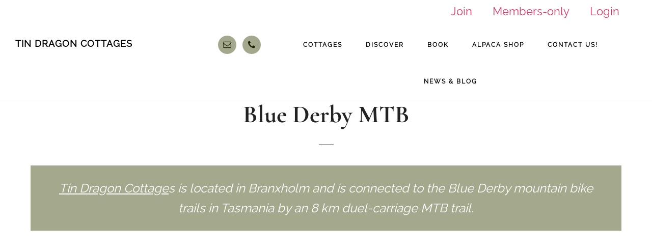

--- FILE ---
content_type: text/html; charset=UTF-8
request_url: https://tindragontrailcottages.com.au/discover-north-east-tasmania/blue-derby-mtb-trails/
body_size: 25545
content:
<!DOCTYPE html>
<html lang="en-AU">
<head ><meta charset="UTF-8" /><script>if(navigator.userAgent.match(/MSIE|Internet Explorer/i)||navigator.userAgent.match(/Trident\/7\..*?rv:11/i)){var href=document.location.href;if(!href.match(/[?&]nowprocket/)){if(href.indexOf("?")==-1){if(href.indexOf("#")==-1){document.location.href=href+"?nowprocket=1"}else{document.location.href=href.replace("#","?nowprocket=1#")}}else{if(href.indexOf("#")==-1){document.location.href=href+"&nowprocket=1"}else{document.location.href=href.replace("#","&nowprocket=1#")}}}}</script><script>(()=>{class RocketLazyLoadScripts{constructor(){this.v="2.0.4",this.userEvents=["keydown","keyup","mousedown","mouseup","mousemove","mouseover","mouseout","touchmove","touchstart","touchend","touchcancel","wheel","click","dblclick","input"],this.attributeEvents=["onblur","onclick","oncontextmenu","ondblclick","onfocus","onmousedown","onmouseenter","onmouseleave","onmousemove","onmouseout","onmouseover","onmouseup","onmousewheel","onscroll","onsubmit"]}async t(){this.i(),this.o(),/iP(ad|hone)/.test(navigator.userAgent)&&this.h(),this.u(),this.l(this),this.m(),this.k(this),this.p(this),this._(),await Promise.all([this.R(),this.L()]),this.lastBreath=Date.now(),this.S(this),this.P(),this.D(),this.O(),this.M(),await this.C(this.delayedScripts.normal),await this.C(this.delayedScripts.defer),await this.C(this.delayedScripts.async),await this.T(),await this.F(),await this.j(),await this.A(),window.dispatchEvent(new Event("rocket-allScriptsLoaded")),this.everythingLoaded=!0,this.lastTouchEnd&&await new Promise(t=>setTimeout(t,500-Date.now()+this.lastTouchEnd)),this.I(),this.H(),this.U(),this.W()}i(){this.CSPIssue=sessionStorage.getItem("rocketCSPIssue"),document.addEventListener("securitypolicyviolation",t=>{this.CSPIssue||"script-src-elem"!==t.violatedDirective||"data"!==t.blockedURI||(this.CSPIssue=!0,sessionStorage.setItem("rocketCSPIssue",!0))},{isRocket:!0})}o(){window.addEventListener("pageshow",t=>{this.persisted=t.persisted,this.realWindowLoadedFired=!0},{isRocket:!0}),window.addEventListener("pagehide",()=>{this.onFirstUserAction=null},{isRocket:!0})}h(){let t;function e(e){t=e}window.addEventListener("touchstart",e,{isRocket:!0}),window.addEventListener("touchend",function i(o){o.changedTouches[0]&&t.changedTouches[0]&&Math.abs(o.changedTouches[0].pageX-t.changedTouches[0].pageX)<10&&Math.abs(o.changedTouches[0].pageY-t.changedTouches[0].pageY)<10&&o.timeStamp-t.timeStamp<200&&(window.removeEventListener("touchstart",e,{isRocket:!0}),window.removeEventListener("touchend",i,{isRocket:!0}),"INPUT"===o.target.tagName&&"text"===o.target.type||(o.target.dispatchEvent(new TouchEvent("touchend",{target:o.target,bubbles:!0})),o.target.dispatchEvent(new MouseEvent("mouseover",{target:o.target,bubbles:!0})),o.target.dispatchEvent(new PointerEvent("click",{target:o.target,bubbles:!0,cancelable:!0,detail:1,clientX:o.changedTouches[0].clientX,clientY:o.changedTouches[0].clientY})),event.preventDefault()))},{isRocket:!0})}q(t){this.userActionTriggered||("mousemove"!==t.type||this.firstMousemoveIgnored?"keyup"===t.type||"mouseover"===t.type||"mouseout"===t.type||(this.userActionTriggered=!0,this.onFirstUserAction&&this.onFirstUserAction()):this.firstMousemoveIgnored=!0),"click"===t.type&&t.preventDefault(),t.stopPropagation(),t.stopImmediatePropagation(),"touchstart"===this.lastEvent&&"touchend"===t.type&&(this.lastTouchEnd=Date.now()),"click"===t.type&&(this.lastTouchEnd=0),this.lastEvent=t.type,t.composedPath&&t.composedPath()[0].getRootNode()instanceof ShadowRoot&&(t.rocketTarget=t.composedPath()[0]),this.savedUserEvents.push(t)}u(){this.savedUserEvents=[],this.userEventHandler=this.q.bind(this),this.userEvents.forEach(t=>window.addEventListener(t,this.userEventHandler,{passive:!1,isRocket:!0})),document.addEventListener("visibilitychange",this.userEventHandler,{isRocket:!0})}U(){this.userEvents.forEach(t=>window.removeEventListener(t,this.userEventHandler,{passive:!1,isRocket:!0})),document.removeEventListener("visibilitychange",this.userEventHandler,{isRocket:!0}),this.savedUserEvents.forEach(t=>{(t.rocketTarget||t.target).dispatchEvent(new window[t.constructor.name](t.type,t))})}m(){const t="return false",e=Array.from(this.attributeEvents,t=>"data-rocket-"+t),i="["+this.attributeEvents.join("],[")+"]",o="[data-rocket-"+this.attributeEvents.join("],[data-rocket-")+"]",s=(e,i,o)=>{o&&o!==t&&(e.setAttribute("data-rocket-"+i,o),e["rocket"+i]=new Function("event",o),e.setAttribute(i,t))};new MutationObserver(t=>{for(const n of t)"attributes"===n.type&&(n.attributeName.startsWith("data-rocket-")||this.everythingLoaded?n.attributeName.startsWith("data-rocket-")&&this.everythingLoaded&&this.N(n.target,n.attributeName.substring(12)):s(n.target,n.attributeName,n.target.getAttribute(n.attributeName))),"childList"===n.type&&n.addedNodes.forEach(t=>{if(t.nodeType===Node.ELEMENT_NODE)if(this.everythingLoaded)for(const i of[t,...t.querySelectorAll(o)])for(const t of i.getAttributeNames())e.includes(t)&&this.N(i,t.substring(12));else for(const e of[t,...t.querySelectorAll(i)])for(const t of e.getAttributeNames())this.attributeEvents.includes(t)&&s(e,t,e.getAttribute(t))})}).observe(document,{subtree:!0,childList:!0,attributeFilter:[...this.attributeEvents,...e]})}I(){this.attributeEvents.forEach(t=>{document.querySelectorAll("[data-rocket-"+t+"]").forEach(e=>{this.N(e,t)})})}N(t,e){const i=t.getAttribute("data-rocket-"+e);i&&(t.setAttribute(e,i),t.removeAttribute("data-rocket-"+e))}k(t){Object.defineProperty(HTMLElement.prototype,"onclick",{get(){return this.rocketonclick||null},set(e){this.rocketonclick=e,this.setAttribute(t.everythingLoaded?"onclick":"data-rocket-onclick","this.rocketonclick(event)")}})}S(t){function e(e,i){let o=e[i];e[i]=null,Object.defineProperty(e,i,{get:()=>o,set(s){t.everythingLoaded?o=s:e["rocket"+i]=o=s}})}e(document,"onreadystatechange"),e(window,"onload"),e(window,"onpageshow");try{Object.defineProperty(document,"readyState",{get:()=>t.rocketReadyState,set(e){t.rocketReadyState=e},configurable:!0}),document.readyState="loading"}catch(t){console.log("WPRocket DJE readyState conflict, bypassing")}}l(t){this.originalAddEventListener=EventTarget.prototype.addEventListener,this.originalRemoveEventListener=EventTarget.prototype.removeEventListener,this.savedEventListeners=[],EventTarget.prototype.addEventListener=function(e,i,o){o&&o.isRocket||!t.B(e,this)&&!t.userEvents.includes(e)||t.B(e,this)&&!t.userActionTriggered||e.startsWith("rocket-")||t.everythingLoaded?t.originalAddEventListener.call(this,e,i,o):(t.savedEventListeners.push({target:this,remove:!1,type:e,func:i,options:o}),"mouseenter"!==e&&"mouseleave"!==e||t.originalAddEventListener.call(this,e,t.savedUserEvents.push,o))},EventTarget.prototype.removeEventListener=function(e,i,o){o&&o.isRocket||!t.B(e,this)&&!t.userEvents.includes(e)||t.B(e,this)&&!t.userActionTriggered||e.startsWith("rocket-")||t.everythingLoaded?t.originalRemoveEventListener.call(this,e,i,o):t.savedEventListeners.push({target:this,remove:!0,type:e,func:i,options:o})}}J(t,e){this.savedEventListeners=this.savedEventListeners.filter(i=>{let o=i.type,s=i.target||window;return e!==o||t!==s||(this.B(o,s)&&(i.type="rocket-"+o),this.$(i),!1)})}H(){EventTarget.prototype.addEventListener=this.originalAddEventListener,EventTarget.prototype.removeEventListener=this.originalRemoveEventListener,this.savedEventListeners.forEach(t=>this.$(t))}$(t){t.remove?this.originalRemoveEventListener.call(t.target,t.type,t.func,t.options):this.originalAddEventListener.call(t.target,t.type,t.func,t.options)}p(t){let e;function i(e){return t.everythingLoaded?e:e.split(" ").map(t=>"load"===t||t.startsWith("load.")?"rocket-jquery-load":t).join(" ")}function o(o){function s(e){const s=o.fn[e];o.fn[e]=o.fn.init.prototype[e]=function(){return this[0]===window&&t.userActionTriggered&&("string"==typeof arguments[0]||arguments[0]instanceof String?arguments[0]=i(arguments[0]):"object"==typeof arguments[0]&&Object.keys(arguments[0]).forEach(t=>{const e=arguments[0][t];delete arguments[0][t],arguments[0][i(t)]=e})),s.apply(this,arguments),this}}if(o&&o.fn&&!t.allJQueries.includes(o)){const e={DOMContentLoaded:[],"rocket-DOMContentLoaded":[]};for(const t in e)document.addEventListener(t,()=>{e[t].forEach(t=>t())},{isRocket:!0});o.fn.ready=o.fn.init.prototype.ready=function(i){function s(){parseInt(o.fn.jquery)>2?setTimeout(()=>i.bind(document)(o)):i.bind(document)(o)}return"function"==typeof i&&(t.realDomReadyFired?!t.userActionTriggered||t.fauxDomReadyFired?s():e["rocket-DOMContentLoaded"].push(s):e.DOMContentLoaded.push(s)),o([])},s("on"),s("one"),s("off"),t.allJQueries.push(o)}e=o}t.allJQueries=[],o(window.jQuery),Object.defineProperty(window,"jQuery",{get:()=>e,set(t){o(t)}})}P(){const t=new Map;document.write=document.writeln=function(e){const i=document.currentScript,o=document.createRange(),s=i.parentElement;let n=t.get(i);void 0===n&&(n=i.nextSibling,t.set(i,n));const c=document.createDocumentFragment();o.setStart(c,0),c.appendChild(o.createContextualFragment(e)),s.insertBefore(c,n)}}async R(){return new Promise(t=>{this.userActionTriggered?t():this.onFirstUserAction=t})}async L(){return new Promise(t=>{document.addEventListener("DOMContentLoaded",()=>{this.realDomReadyFired=!0,t()},{isRocket:!0})})}async j(){return this.realWindowLoadedFired?Promise.resolve():new Promise(t=>{window.addEventListener("load",t,{isRocket:!0})})}M(){this.pendingScripts=[];this.scriptsMutationObserver=new MutationObserver(t=>{for(const e of t)e.addedNodes.forEach(t=>{"SCRIPT"!==t.tagName||t.noModule||t.isWPRocket||this.pendingScripts.push({script:t,promise:new Promise(e=>{const i=()=>{const i=this.pendingScripts.findIndex(e=>e.script===t);i>=0&&this.pendingScripts.splice(i,1),e()};t.addEventListener("load",i,{isRocket:!0}),t.addEventListener("error",i,{isRocket:!0}),setTimeout(i,1e3)})})})}),this.scriptsMutationObserver.observe(document,{childList:!0,subtree:!0})}async F(){await this.X(),this.pendingScripts.length?(await this.pendingScripts[0].promise,await this.F()):this.scriptsMutationObserver.disconnect()}D(){this.delayedScripts={normal:[],async:[],defer:[]},document.querySelectorAll("script[type$=rocketlazyloadscript]").forEach(t=>{t.hasAttribute("data-rocket-src")?t.hasAttribute("async")&&!1!==t.async?this.delayedScripts.async.push(t):t.hasAttribute("defer")&&!1!==t.defer||"module"===t.getAttribute("data-rocket-type")?this.delayedScripts.defer.push(t):this.delayedScripts.normal.push(t):this.delayedScripts.normal.push(t)})}async _(){await this.L();let t=[];document.querySelectorAll("script[type$=rocketlazyloadscript][data-rocket-src]").forEach(e=>{let i=e.getAttribute("data-rocket-src");if(i&&!i.startsWith("data:")){i.startsWith("//")&&(i=location.protocol+i);try{const o=new URL(i).origin;o!==location.origin&&t.push({src:o,crossOrigin:e.crossOrigin||"module"===e.getAttribute("data-rocket-type")})}catch(t){}}}),t=[...new Map(t.map(t=>[JSON.stringify(t),t])).values()],this.Y(t,"preconnect")}async G(t){if(await this.K(),!0!==t.noModule||!("noModule"in HTMLScriptElement.prototype))return new Promise(e=>{let i;function o(){(i||t).setAttribute("data-rocket-status","executed"),e()}try{if(navigator.userAgent.includes("Firefox/")||""===navigator.vendor||this.CSPIssue)i=document.createElement("script"),[...t.attributes].forEach(t=>{let e=t.nodeName;"type"!==e&&("data-rocket-type"===e&&(e="type"),"data-rocket-src"===e&&(e="src"),i.setAttribute(e,t.nodeValue))}),t.text&&(i.text=t.text),t.nonce&&(i.nonce=t.nonce),i.hasAttribute("src")?(i.addEventListener("load",o,{isRocket:!0}),i.addEventListener("error",()=>{i.setAttribute("data-rocket-status","failed-network"),e()},{isRocket:!0}),setTimeout(()=>{i.isConnected||e()},1)):(i.text=t.text,o()),i.isWPRocket=!0,t.parentNode.replaceChild(i,t);else{const i=t.getAttribute("data-rocket-type"),s=t.getAttribute("data-rocket-src");i?(t.type=i,t.removeAttribute("data-rocket-type")):t.removeAttribute("type"),t.addEventListener("load",o,{isRocket:!0}),t.addEventListener("error",i=>{this.CSPIssue&&i.target.src.startsWith("data:")?(console.log("WPRocket: CSP fallback activated"),t.removeAttribute("src"),this.G(t).then(e)):(t.setAttribute("data-rocket-status","failed-network"),e())},{isRocket:!0}),s?(t.fetchPriority="high",t.removeAttribute("data-rocket-src"),t.src=s):t.src="data:text/javascript;base64,"+window.btoa(unescape(encodeURIComponent(t.text)))}}catch(i){t.setAttribute("data-rocket-status","failed-transform"),e()}});t.setAttribute("data-rocket-status","skipped")}async C(t){const e=t.shift();return e?(e.isConnected&&await this.G(e),this.C(t)):Promise.resolve()}O(){this.Y([...this.delayedScripts.normal,...this.delayedScripts.defer,...this.delayedScripts.async],"preload")}Y(t,e){this.trash=this.trash||[];let i=!0;var o=document.createDocumentFragment();t.forEach(t=>{const s=t.getAttribute&&t.getAttribute("data-rocket-src")||t.src;if(s&&!s.startsWith("data:")){const n=document.createElement("link");n.href=s,n.rel=e,"preconnect"!==e&&(n.as="script",n.fetchPriority=i?"high":"low"),t.getAttribute&&"module"===t.getAttribute("data-rocket-type")&&(n.crossOrigin=!0),t.crossOrigin&&(n.crossOrigin=t.crossOrigin),t.integrity&&(n.integrity=t.integrity),t.nonce&&(n.nonce=t.nonce),o.appendChild(n),this.trash.push(n),i=!1}}),document.head.appendChild(o)}W(){this.trash.forEach(t=>t.remove())}async T(){try{document.readyState="interactive"}catch(t){}this.fauxDomReadyFired=!0;try{await this.K(),this.J(document,"readystatechange"),document.dispatchEvent(new Event("rocket-readystatechange")),await this.K(),document.rocketonreadystatechange&&document.rocketonreadystatechange(),await this.K(),this.J(document,"DOMContentLoaded"),document.dispatchEvent(new Event("rocket-DOMContentLoaded")),await this.K(),this.J(window,"DOMContentLoaded"),window.dispatchEvent(new Event("rocket-DOMContentLoaded"))}catch(t){console.error(t)}}async A(){try{document.readyState="complete"}catch(t){}try{await this.K(),this.J(document,"readystatechange"),document.dispatchEvent(new Event("rocket-readystatechange")),await this.K(),document.rocketonreadystatechange&&document.rocketonreadystatechange(),await this.K(),this.J(window,"load"),window.dispatchEvent(new Event("rocket-load")),await this.K(),window.rocketonload&&window.rocketonload(),await this.K(),this.allJQueries.forEach(t=>t(window).trigger("rocket-jquery-load")),await this.K(),this.J(window,"pageshow");const t=new Event("rocket-pageshow");t.persisted=this.persisted,window.dispatchEvent(t),await this.K(),window.rocketonpageshow&&window.rocketonpageshow({persisted:this.persisted})}catch(t){console.error(t)}}async K(){Date.now()-this.lastBreath>45&&(await this.X(),this.lastBreath=Date.now())}async X(){return document.hidden?new Promise(t=>setTimeout(t)):new Promise(t=>requestAnimationFrame(t))}B(t,e){return e===document&&"readystatechange"===t||(e===document&&"DOMContentLoaded"===t||(e===window&&"DOMContentLoaded"===t||(e===window&&"load"===t||e===window&&"pageshow"===t)))}static run(){(new RocketLazyLoadScripts).t()}}RocketLazyLoadScripts.run()})();</script>

<meta name="viewport" content="width=device-width, initial-scale=1" />
<meta name='robots' content='index, follow, max-image-preview:large, max-snippet:-1, max-video-preview:-1' />

	<!-- This site is optimized with the Yoast SEO plugin v26.7 - https://yoast.com/wordpress/plugins/seo/ -->
	<title>Blue Derby Mountain Bike TrailsTasmania - Tin Dragon Cottages</title>
<link data-rocket-preload as="style" href="https://fonts.googleapis.com/css?family=Cormorant%20Garamond%3A400%2C400i%2C700%7CRaleway%3A400%7COpen%20Sans&#038;display=swap" rel="preload">
<link href="https://fonts.googleapis.com/css?family=Cormorant%20Garamond%3A400%2C400i%2C700%7CRaleway%3A400%7COpen%20Sans&#038;display=swap" media="print" onload="this.media=&#039;all&#039;" rel="stylesheet">
<style id="wpr-usedcss">html{font-family:sans-serif;-ms-text-size-adjust:100%;-webkit-text-size-adjust:100%}body{margin:0}article,figcaption,figure,footer,header,main,menu,nav,section{display:block}progress{display:inline-block}progress{vertical-align:baseline}[hidden],template{display:none}a{background-color:transparent;-webkit-text-decoration-skip:objects}a:active,a:hover{outline-width:0}h1{font-size:2em;margin:.67em 0}img{border-style:none}svg:not(:root){overflow:hidden}figure{margin:1em 40px}button,input,optgroup,select,textarea{font:inherit;margin:0}optgroup{font-weight:700}button,input{overflow:visible}button,select{text-transform:none}[type=reset],[type=submit],button,html [type=button]{-webkit-appearance:button}[type=button]::-moz-focus-inner,[type=reset]::-moz-focus-inner,[type=submit]::-moz-focus-inner,button::-moz-focus-inner{border-style:none;padding:0}[type=button]:-moz-focusring,[type=reset]:-moz-focusring,[type=submit]:-moz-focusring,button:-moz-focusring{outline:ButtonText dotted 1px}fieldset{border:1px solid silver;margin:0 2px;padding:.35em .625em .75em}legend{box-sizing:border-box;color:inherit;display:table;max-width:100%;padding:0;white-space:normal}textarea{overflow:auto}[type=checkbox],[type=radio]{box-sizing:border-box;padding:0}[type=number]::-webkit-inner-spin-button,[type=number]::-webkit-outer-spin-button{height:auto}[type=search]{-webkit-appearance:textfield;outline-offset:-2px}[type=search]::-webkit-search-cancel-button,[type=search]::-webkit-search-decoration{-webkit-appearance:none}::-webkit-input-placeholder{color:inherit;opacity:.54}::-webkit-file-upload-button{-webkit-appearance:button;font:inherit}html,input[type=search]{-webkit-box-sizing:border-box;-moz-box-sizing:border-box;box-sizing:border-box}*,:after,:before{box-sizing:inherit}.clearfix:before,.entry-content:before,.entry:before,.footer-widgets:before,.nav-primary:before,.nav-secondary:before,.site-container:before,.site-footer:before,.site-header:before,.site-inner:before,.widget:before,.wrap:before{content:" ";display:table}.clearfix:after,.entry-content:after,.entry:after,.footer-widgets:after,.nav-primary:after,.nav-secondary:after,.site-container:after,.site-footer:after,.site-header:after,.site-inner:after,.widget:after,.wrap:after{clear:both;content:" ";display:table}html{font-size:62.5%}body>div{font-size:2.2rem}body{background-color:#fff;color:#222;font-family:Raleway,sans-serif;font-size:22px;font-size:2.2rem;font-weight:400;line-height:1.625;margin:0;overflow-x:hidden}html{-moz-osx-font-smoothing:grayscale;-webkit-font-smoothing:antialiased}.button,.gallery img,.site-header,a,button,input:focus,input[type=button],input[type=reset],input[type=submit],textarea:focus{-webkit-transition:.2s ease-in-out;-moz-transition:.2s ease-in-out;-ms-transition:.2s ease-in-out;-o-transition:.2s ease-in-out;transition:all .2s ease-in-out}a{color:#d43c67;text-decoration:none}a:focus,a:hover{color:#000;text-decoration:none}p{margin:0 0 30px;padding:0}ul{margin:0;padding:0}li{list-style-type:none}h1,h2,h3,h4{font-family:'Cormorant Garamond',serif;font-weight:700;line-height:1.2;margin:0 0 20px}h1{font-size:48px;font-size:4.8rem}h2{font-size:42px;font-size:4.2rem}h3{font-size:36px;font-size:3.6rem}h4{font-size:27px;font-size:2.7rem}.entry-content h4{margin-top:40px}img,object{max-width:100%}img{height:auto}img.vertical{vertical-align:top}figure{margin:0}.gallery{overflow:hidden}.gallery-item{float:left;margin:0 0 30px;text-align:center}.gallery-columns-3 .gallery-item{width:33%}.gallery-columns-3 .gallery-item:nth-child(3n+1){clear:left}.gallery img{border:1px solid #eee;height:auto;padding:4px}.gallery img:focus,.gallery img:hover{border:1px solid #999}input,select,textarea{background-color:#f5f5f5;border:1px solid #a4a88c;border-radius:0;color:#000;font-family:'Cormorant Garamond',serif;font-size:20px;font-size:2rem;-webkit-font-smoothing:antialiased;font-weight:400;line-height:1.5;padding:20px;width:100%}input:focus,textarea:focus{background-color:#eee;outline:0}input[type=search],input[type=submit],input[type=text],input[type=url],textarea{-webkit-appearance:none}input[type=checkbox],input[type=radio]{width:auto}::-ms-input-placeholder{color:#000;opacity:1}::placeholder{color:#000;opacity:1}.button,button,input[type=button],input[type=reset],input[type=select],input[type=submit]{background-color:#515233;border:0;border-radius:0;color:#fff;cursor:pointer;font-family:Raleway,sans-serif;font-size:10px;font-size:1rem;-webkit-font-smoothing:antialiased;font-weight:700;letter-spacing:2px;line-height:1;padding:12px 20px;text-decoration:none;text-transform:uppercase;white-space:normal;width:auto}.button:focus,.button:hover,button:focus,button:hover,input:focus[type=button],input:focus[type=reset],input:focus[type=submit],input:hover[type=button],input:hover[type=reset],input:hover[type=submit]{background-color:#000;color:#fff}.entry-content .button:focus,.entry-content .button:hover{color:#fff}.button{display:inline-block}.site-container button:disabled,.site-container button:disabled:hover,.site-container input:disabled,.site-container input:disabled:hover,.site-container input[type=button]:disabled,.site-container input[type=button]:disabled:hover,.site-container input[type=reset]:disabled,.site-container input[type=reset]:disabled:hover,.site-container input[type=submit]:disabled,.site-container input[type=submit]:disabled:hover{background-color:#f5f5f5;border-width:0;color:#666;cursor:not-allowed}input[type=search]::-webkit-search-cancel-button,input[type=search]::-webkit-search-results-button{display:none}table{border-collapse:collapse;border-spacing:0;margin-bottom:40px;width:100%;word-break:break-all}tbody{border-bottom:1px solid #eee}tr{border-top:1px solid #eee}.screen-reader-shortcut,.screen-reader-text,.screen-reader-text span{border:0;clip:rect(0,0,0,0);height:1px;overflow:hidden;position:absolute!important;width:1px;word-wrap:normal!important}.genesis-nav-menu .search input[type=submit]:focus,.screen-reader-shortcut:focus,.screen-reader-text:focus{clip:auto!important;display:block;font-weight:700;height:auto;padding:20px;text-decoration:none;width:auto;z-index:100000}.site-inner{clear:both;margin:73px auto 0;max-width:1280px;word-wrap:break-word}.content{float:right;padding:80px 60px;width:65%}.full-width-content .content{border-right:none;float:none;margin-left:auto;margin-right:auto;max-width:840px;width:100%}.full.full-width-content .content{max-width:100%}.one-half{float:left;margin-left:2.564102564102564%}.one-half{width:48.717948717948715%}.first{clear:both;margin-left:0}.entry-title{font-size:48px;font-size:4.8rem}.entry-title a,.sidebar .widget-title a{color:#000;text-decoration:none}.entry-title a:focus,.entry-title a:hover{color:#d43c67}.widget-title{font-family:Raleway,sans-serif;font-size:12px;font-size:1.2rem;letter-spacing:2px;margin-bottom:20px;text-align:center;text-transform:uppercase}a.aligncenter img{display:block;margin:0 auto}.alignleft{float:left;text-align:left}a.alignleft{max-width:100%}.aligncenter{display:block;margin:0 auto 30px}a.alignleft,img.alignleft{margin:0 20px 20px 0}figcaption{font-size:18px;font-size:1.8rem;font-style:italic;font-weight:700;margin-bottom:40px;margin-left:0;margin-top:10px;text-align:center}.widget{word-wrap:break-word}.widget p:last-child,.widget ul>li:last-of-type,.widget-area .widget:last-of-type{margin-bottom:0}.widget ul>li{margin-bottom:10px;padding-bottom:10px}.widget ul>li:last-of-type{padding-bottom:0}.widget li li{border:0;margin:0 0 0 30px;padding:0}.featured-content .widget-title{margin-bottom:30px}.footer-widgets .featured-content .entry,.sidebar .featured-content .entry{margin-bottom:15px;padding-bottom:15px}.footer-widgets .featured-content .entry-header,.sidebar .featured-content .entry-header{text-align:left}.footer-widgets .featured-content .entry-header::after,.sidebar .featured-content .entry-header::after{display:none}.footer-widgets .featured-content .entry-title,.sidebar .featured-content .entry-title{font-size:18px;font-size:1.8rem;line-height:1.25;margin-bottom:10px;margin-top:10px}.footer-widgets .featured-content .entry-meta,.sidebar .featured-content .entry-meta{font-size:12px;font-size:1.2rem;letter-spacing:1px;text-transform:uppercase}.footer-widgets .featured-content .entry-meta a,.sidebar .featured-content .entry-meta a{color:#000;text-decoration:none}.footer-widgets .featured-content .entry-meta a:focus,.footer-widgets .featured-content .entry-meta a:hover,.sidebar .featured-content .entry-meta a:focus,.sidebar .featured-content .entry-meta a:hover{color:#d43c67}.footer-widgets .featured-content .entry-image,.sidebar .featured-content .entry-image{vertical-align:top}.featured-content .entry:last-of-type,.featured-content a.alignleft{margin-bottom:0}.featured-content a.aligncenter,.featured-content a.alignleft{border-bottom-width:0}.featured-content .entry:last-of-type{border-bottom:none;padding-bottom:0}#wpstats{display:none}.genesis-skip-link{margin:0}.genesis-skip-link li{height:0;width:0;list-style:none}.genesis-skip-link a{background:#fff}.site-header{background-color:#fff;border-bottom:1px solid #eee;padding-left:30px;padding-right:30px;position:fixed;width:100%;z-index:9990}.title-area{float:left;padding-bottom:27px;padding-top:27px;width:20%}.site-title{font-family:Raleway,sans-serif;font-size:18px;font-size:1.8rem;font-weight:700;letter-spacing:1px;line-height:1;text-transform:uppercase}.site-title a,.site-title a:focus,.site-title a:hover{color:#000;text-decoration:none}.site-description,.site-title{margin-bottom:0}.site-description{display:block;height:0;text-indent:-9999px}.site-header .wrap{display:flex}.header-widget-area{margin-left:auto;margin-top:20px}.simple-social-icons ul{display:flex}@media only screen and (max-width:800px){.site-header .wrap{flex-wrap:wrap}.header-widget-area{margin:0 auto;margin-top:0}}.genesis-nav-menu{clear:both;line-height:1;width:100%}.genesis-nav-menu .menu-item{display:inline-block;margin-bottom:0;padding-bottom:0;text-align:left}.genesis-nav-menu a{color:#000;display:block;font-family:Raleway,sans-serif;font-size:12px;font-size:1.2rem;font-weight:700;letter-spacing:2px;padding:30px 20px;text-decoration:none;text-transform:uppercase}.genesis-nav-menu a:focus,.genesis-nav-menu a:hover{color:#d43c67;text-decoration:none}.genesis-nav-menu .sub-menu{border-top:1px solid #eee;left:-9999px;opacity:0;position:absolute;-webkit-transition:opacity .4s ease-in-out;-moz-transition:opacity .4s ease-in-out;-ms-transition:opacity .4s ease-in-out;-o-transition:opacity .4s ease-in-out;transition:opacity .4s ease-in-out;width:200px;z-index:99}.genesis-nav-menu .sub-menu a{background-color:#fff;border:1px solid #eee;border-top:0;padding:20px;position:relative;width:200px;word-wrap:break-word}.genesis-nav-menu .sub-menu .sub-menu{margin:-52px 0 0 199px}.genesis-nav-menu .menu-item:hover{position:static}.genesis-nav-menu .menu-item:hover>.sub-menu{left:auto;opacity:1}.menu .menu-item:focus{position:static}.menu .menu-item>a:focus+ul.sub-menu{left:auto;opacity:1}.menu-toggle,.sub-menu-toggle{display:none;visibility:hidden}.site-header .genesis-nav-menu li li{margin-left:0}.nav-primary{float:left;margin-top:2px;text-align:center;width:60%}.site-footer .genesis-nav-menu{padding-bottom:30px}.site-footer .genesis-nav-menu a{padding:0 20px}.entry{border-bottom:1px solid #eee;margin-bottom:60px;padding-bottom:30px}.page .content .entry{border-bottom:none}.page .content .entry{padding-bottom:0}.entry-content ul{margin-bottom:30px;padding-left:40px}.entry-content ul>li{list-style-type:none}.entry-content ul ul{margin-bottom:0}.entry-content ul ul>li{list-style-type:circle}.center{text-align:center}.intro{font-size:24px;font-size:2.4rem;font-style:italic;margin-bottom:40px;text-align:center}.entry-header{text-align:center}.entry-header::after{border-bottom:1px solid #000;content:"";display:block;margin:0 auto 40px;padding-bottom:10px;width:2.5%}p.entry-meta{font-size:20px;font-size:2rem}.sidebar{font-size:20px;font-size:2rem}.sidebar .widget{border-bottom:1px solid #eee;padding:50px 60px 60px}.sidebar .button{width:100%!important;text-align:center!important}.sidebar .widget_custom_html{padding:20px 0!important}.no-scroll{overflow:hidden}.offscreen-content{background-color:#fff;display:none;height:100%;left:0;overflow-y:scroll;padding:20px;position:fixed;text-align:center;top:0;width:100%;z-index:9998}.offscreen-content .wrap{margin-left:auto;margin-right:auto;max-width:720px}.offscreen-container{display:table;height:100vh;overflow:hidden;table-layout:fixed;text-align:center;width:100%}.offscreen-container .widget-area{display:table-cell;padding-bottom:20px;vertical-align:middle;width:100%}.offscreen-content-toggle{position:fixed;right:20px;top:18px;z-index:9998}.offscreen-content button{background-color:#fff;color:#000;font-size:20px;font-size:2rem;padding:2px 10px 2px 12px}.offscreen-content button:hover{color:#d43c67}.footer-widgets{border-top:1px solid #eee;font-size:20px;font-size:2rem;clear:both}.footer-widgets .wrap{margin:0 auto;max-width:1280px;padding-left:60px;padding-right:60px}.footer-widgets .widget-area{float:left;padding-bottom:60px;padding-top:60px}.footer-widgets .widget{margin-bottom:40px}.footer-widgets-1,.footer-widgets-3{width:30%}.footer-widgets-2{padding-left:4%;padding-right:4%;width:40%}.footer-widgets p{margin-bottom:20px}.footer-widgets .button{background-color:#000;color:#fff;margin-top:10px}.footer-widgets .button:hover{background-color:#d43c67}.site-footer{border-top:1px solid #eee;line-height:1;padding:60px 0;text-align:center}.site-footer .wrap{margin:0 auto;max-width:1280px;padding-left:60px;padding-right:60px}.site-footer p{font-size:18px;font-size:1.8rem;margin-bottom:0}.site-footer a{color:#000}.site-footer a:focus,.site-footer a:hover{color:#d43c67}.site-container{-webkit-animation:1s fadein;-moz-animation:1s fadein;-ms-animation:fadein 1s;-o-animation:1s fadein;animation:1s fadein}@keyframes fadein{from{opacity:0}to{opacity:1}}@-moz-keyframes fadein{from{opacity:0}to{opacity:1}}@-webkit-keyframes fadein{from{opacity:0}to{opacity:1}}@-ms-keyframes fadein{from{opacity:0}to{opacity:1}}@-o-keyframes fadein{from{opacity:0}to{opacity:1}}@media only screen and (max-width:1023px){.genesis-nav-menu a{padding-left:10px;padding-right:10px}}@media only screen and (max-width:800px){.content,.footer-widgets-1,.footer-widgets-2,.footer-widgets-3,.js .genesis-nav-menu .sub-menu,.js .genesis-nav-menu .sub-menu a,.site-header .nav-primary,.title-area{width:100%}.site-header{position:static}.title-area{padding-bottom:15px}.genesis-nav-menu li{float:none}.genesis-nav-menu,.site-description,.site-header .title-area,.site-title{text-align:center}.js .site-header nav .wrap{padding:0}nav.genesis-responsive-menu{display:none;position:relative}.genesis-skip-link .skip-link-hidden{display:none;visibility:hidden}.menu-toggle,.sub-menu-toggle{border-width:0;background-color:#fff;color:#333;display:block;margin:0 auto;overflow:hidden;text-align:center;visibility:visible}.menu-toggle:focus,.menu-toggle:hover,.sub-menu-toggle:focus,.sub-menu-toggle:hover{background:0 0;color:#d43c67;border-width:0}.menu-toggle:focus,.sub-menu-toggle:focus{outline:#ccc solid thin;outline-offset:-1px}.menu-toggle{line-height:20px;position:relative;z-index:1000;width:100%}.menu-toggle::before{font-size:2em;margin-right:10px;text-rendering:auto;vertical-align:middle}.sub-menu-toggle{float:right;padding:10px;position:absolute;right:1px;top:1px;z-index:100}.sub-menu-toggle::before{display:inline-block;text-rendering:auto;-webkit-transform:rotate(0);-ms-transform:rotate(0);transform:rotate(0);-webkit-transition:transform .25s ease-in-out;-ms-transition:transform .25s ease-in-out;transition:transform .25s ease-in-out}.sub-menu-toggle.activated::before{-webkit-transform:rotate(180deg);-ms-transform:rotate(180deg);transform:rotate(180deg)}.genesis-responsive-menu .genesis-nav-menu .menu-item{display:block;float:none;position:relative;text-align:left}.genesis-responsive-menu .genesis-nav-menu .menu-item:focus,.genesis-responsive-menu .genesis-nav-menu .menu-item:hover{position:relative}.genesis-responsive-menu .genesis-nav-menu a:focus,.genesis-responsive-menu .genesis-nav-menu a:hover{color:#d43c67}.genesis-responsive-menu .genesis-nav-menu a:focus{color:#d43c67;outline:#ccc solid thin;outline-offset:-1px}.genesis-responsive-menu .genesis-nav-menu .menu-item a{border:none;margin-bottom:1px;padding:12px 20px;width:100%}.genesis-responsive-menu .site-header .genesis-nav-menu .menu-item a{padding:10px 0}.genesis-responsive-menu .genesis-nav-menu .sub-menu{border:none}.genesis-responsive-menu .genesis-nav-menu .menu-item>a:focus ul.sub-menu,.genesis-responsive-menu .genesis-nav-menu .menu-item>a:focus ul.sub-menu .sub-menu{left:0;margin-left:0}.genesis-responsive-menu .genesis-nav-menu>.menu-item-has-children>a::after{content:none}.genesis-responsive-menu .genesis-nav-menu .sub-menu{clear:both;display:none;margin:0;opacity:1;padding-left:15px;position:static;width:100%}.genesis-responsive-menu .genesis-nav-menu .sub-menu .sub-menu{margin:0}.site-inner{margin-top:0;padding-left:5%;padding-right:5%;padding-top:60px}.content{float:none;padding:0}.sidebar .widget{padding:5%}.sidebar .widget:last-child{border-bottom:none}.footer-widgets-2{padding-left:0;padding-right:0}.site-footer{padding-bottom:40px;padding-top:40px}.site-footer .genesis-nav-menu a{padding-left:10px;padding-right:10px}}@media only screen and (max-width:600px){.one-half{margin:0;width:100%}.footer-widgets .wrap,.site-footer .wrap{padding-left:5%;padding-right:5%}.offscreen-content p{line-height:1.5}}@media print{*{opacity:1!important}}:where(.wp-block-button__link){border-radius:9999px;box-shadow:none;padding:calc(.667em + 2px) calc(1.333em + 2px);text-decoration:none}:where(.wp-block-calendar table:not(.has-background) th){background:#ddd}:where(.wp-block-columns){margin-bottom:1.75em}:where(.wp-block-columns.has-background){padding:1.25em 2.375em}:where(.wp-block-post-comments input[type=submit]){border:none}:where(.wp-block-cover-image:not(.has-text-color)),:where(.wp-block-cover:not(.has-text-color)){color:#fff}:where(.wp-block-cover-image.is-light:not(.has-text-color)),:where(.wp-block-cover.is-light:not(.has-text-color)){color:#000}:where(.wp-block-file){margin-bottom:1.5em}:where(.wp-block-file__button){border-radius:2em;display:inline-block;padding:.5em 1em}:where(.wp-block-file__button):is(a):active,:where(.wp-block-file__button):is(a):focus,:where(.wp-block-file__button):is(a):hover,:where(.wp-block-file__button):is(a):visited{box-shadow:none;color:#fff;opacity:.85;text-decoration:none}.blocks-gallery-grid:not(.has-nested-images),.wp-block-gallery:not(.has-nested-images){display:flex;flex-wrap:wrap;list-style-type:none;margin:0;padding:0}.blocks-gallery-grid:not(.has-nested-images) .blocks-gallery-item,.wp-block-gallery:not(.has-nested-images) .blocks-gallery-item{display:flex;flex-direction:column;flex-grow:1;justify-content:center;margin:0 1em 1em 0;position:relative;width:calc(50% - 1em)}.blocks-gallery-grid:not(.has-nested-images) .blocks-gallery-item:nth-of-type(2n),.wp-block-gallery:not(.has-nested-images) .blocks-gallery-item:nth-of-type(2n){margin-right:0}.blocks-gallery-grid:not(.has-nested-images) .blocks-gallery-item figure,.wp-block-gallery:not(.has-nested-images) .blocks-gallery-item figure{align-items:flex-end;display:flex;height:100%;justify-content:flex-start;margin:0}.blocks-gallery-grid:not(.has-nested-images) .blocks-gallery-item img,.wp-block-gallery:not(.has-nested-images) .blocks-gallery-item img{display:block;height:auto;max-width:100%;width:auto}.blocks-gallery-grid:not(.has-nested-images) .blocks-gallery-item figcaption,.wp-block-gallery:not(.has-nested-images) .blocks-gallery-item figcaption{background:linear-gradient(0deg,rgba(0,0,0,.7),rgba(0,0,0,.3) 70%,transparent);bottom:0;box-sizing:border-box;color:#fff;font-size:.8em;margin:0;max-height:100%;overflow:auto;padding:3em .77em .7em;position:absolute;text-align:center;width:100%;z-index:2}.blocks-gallery-grid:not(.has-nested-images) .blocks-gallery-item figcaption img,.wp-block-gallery:not(.has-nested-images) .blocks-gallery-item figcaption img{display:inline}.blocks-gallery-grid:not(.has-nested-images) figcaption,.wp-block-gallery:not(.has-nested-images) figcaption{flex-grow:1}.blocks-gallery-grid:not(.has-nested-images).is-cropped .blocks-gallery-item a,.blocks-gallery-grid:not(.has-nested-images).is-cropped .blocks-gallery-item img,.wp-block-gallery:not(.has-nested-images).is-cropped .blocks-gallery-item a,.wp-block-gallery:not(.has-nested-images).is-cropped .blocks-gallery-item img{flex:1;height:100%;object-fit:cover;width:100%}@media (min-width:600px){.blocks-gallery-grid:not(.has-nested-images).columns-2 .blocks-gallery-item:nth-of-type(2n),.wp-block-gallery:not(.has-nested-images).columns-2 .blocks-gallery-item:nth-of-type(2n){margin-right:0}}.blocks-gallery-grid:not(.has-nested-images) .blocks-gallery-item:last-child,.wp-block-gallery:not(.has-nested-images) .blocks-gallery-item:last-child{margin-right:0}.blocks-gallery-grid:not(.has-nested-images).alignleft,.wp-block-gallery:not(.has-nested-images).alignleft{max-width:420px;width:100%}.blocks-gallery-grid:not(.has-nested-images).aligncenter .blocks-gallery-item figure,.wp-block-gallery:not(.has-nested-images).aligncenter .blocks-gallery-item figure{justify-content:center}.wp-block-gallery:not(.is-cropped) .blocks-gallery-item{align-self:flex-start}h1.has-background,h2.has-background,h3.has-background,h4.has-background{padding:1.25em 2.375em}.wp-block-image img{box-sizing:border-box;height:auto;max-width:100%;vertical-align:bottom}.wp-block-image.aligncenter{text-align:center}.wp-block-image .aligncenter,.wp-block-image .alignleft,.wp-block-image.aligncenter,.wp-block-image.alignleft{display:table}.wp-block-image .aligncenter>figcaption,.wp-block-image .alignleft>figcaption,.wp-block-image.aligncenter>figcaption,.wp-block-image.alignleft>figcaption{caption-side:bottom;display:table-caption}.wp-block-image .alignleft{float:left;margin:.5em 1em .5em 0}.wp-block-image .aligncenter{margin-left:auto;margin-right:auto}.wp-block-image figcaption{margin-bottom:1em;margin-top:.5em}.wp-block-image :where(.has-border-color){border-style:solid}.wp-block-image :where([style*=border-top-color]){border-top-style:solid}.wp-block-image :where([style*=border-right-color]){border-right-style:solid}.wp-block-image :where([style*=border-bottom-color]){border-bottom-style:solid}.wp-block-image :where([style*=border-left-color]){border-left-style:solid}.wp-block-image :where([style*=border-width]){border-style:solid}.wp-block-image :where([style*=border-top-width]){border-top-style:solid}.wp-block-image :where([style*=border-right-width]){border-right-style:solid}.wp-block-image :where([style*=border-bottom-width]){border-bottom-style:solid}.wp-block-image :where([style*=border-left-width]){border-left-style:solid}.wp-block-image figure{margin:0}:where(.wp-block-latest-comments:not([style*=line-height] .wp-block-latest-comments__comment)){line-height:1.1}:where(.wp-block-latest-comments:not([style*=line-height] .wp-block-latest-comments__comment-excerpt p)){line-height:1.8}ul{box-sizing:border-box}ul.has-background{padding:1.25em 2.375em}:where(.wp-block-navigation.has-background .wp-block-navigation-item a:not(.wp-element-button)),:where(.wp-block-navigation.has-background .wp-block-navigation-submenu a:not(.wp-element-button)){padding:.5em 1em}:where(.wp-block-navigation .wp-block-navigation__submenu-container .wp-block-navigation-item a:not(.wp-element-button)),:where(.wp-block-navigation .wp-block-navigation__submenu-container .wp-block-navigation-submenu a:not(.wp-element-button)),:where(.wp-block-navigation .wp-block-navigation__submenu-container .wp-block-navigation-submenu button.wp-block-navigation-item__content),:where(.wp-block-navigation .wp-block-navigation__submenu-container .wp-block-pages-list__item button.wp-block-navigation-item__content){padding:.5em 1em}p.has-background{padding:1.25em 2.375em}:where(p.has-text-color:not(.has-link-color)) a{color:inherit}:where(.wp-block-post-excerpt){margin-bottom:var(--wp--style--block-gap);margin-top:var(--wp--style--block-gap)}:where(.wp-block-preformatted.has-background){padding:1.25em 2.375em}:where(.wp-block-pullquote){margin:0 0 1em}:where(.wp-block-search__button){border:1px solid #ccc;padding:6px 10px}:where(.wp-block-search__button-inside .wp-block-search__inside-wrapper){border:1px solid #949494;box-sizing:border-box;padding:4px}:where(.wp-block-search__button-inside .wp-block-search__inside-wrapper) .wp-block-search__input{border:none;border-radius:0;padding:0 4px}:where(.wp-block-search__button-inside .wp-block-search__inside-wrapper) .wp-block-search__input:focus{outline:0}:where(.wp-block-search__button-inside .wp-block-search__inside-wrapper) :where(.wp-block-search__button){padding:4px 8px}:where(.wp-block-term-description){margin-bottom:var(--wp--style--block-gap);margin-top:var(--wp--style--block-gap)}:where(pre.wp-block-verse){font-family:inherit}.entry-content{counter-reset:footnotes}:root{--wp--preset--font-size--normal:16px;--wp--preset--font-size--huge:42px}.aligncenter{clear:both}.screen-reader-text{clip:rect(1px,1px,1px,1px);word-wrap:normal!important;border:0;-webkit-clip-path:inset(50%);clip-path:inset(50%);height:1px;margin:-1px;overflow:hidden;padding:0;position:absolute;width:1px}.screen-reader-text:focus{clip:auto!important;background-color:#ddd;-webkit-clip-path:none;clip-path:none;color:#444;display:block;font-size:1em;height:auto;left:5px;line-height:normal;padding:15px 23px 14px;text-decoration:none;top:5px;width:auto;z-index:100000}html :where(.has-border-color){border-style:solid}html :where([style*=border-top-color]){border-top-style:solid}html :where([style*=border-right-color]){border-right-style:solid}html :where([style*=border-bottom-color]){border-bottom-style:solid}html :where([style*=border-left-color]){border-left-style:solid}html :where([style*=border-width]){border-style:solid}html :where([style*=border-top-width]){border-top-style:solid}html :where([style*=border-right-width]){border-right-style:solid}html :where([style*=border-bottom-width]){border-bottom-style:solid}html :where([style*=border-left-width]){border-left-style:solid}html :where(img[class*=wp-image-]){height:auto;max-width:100%}:where(figure){margin:0 0 1em}html :where(.is-position-sticky){--wp-admin--admin-bar--position-offset:var(--wp-admin--admin-bar--height,0px)}@media screen and (max-width:600px){html :where(.is-position-sticky){--wp-admin--admin-bar--position-offset:0px}}body{--wp--preset--color--black:#000000;--wp--preset--color--cyan-bluish-gray:#abb8c3;--wp--preset--color--white:#ffffff;--wp--preset--color--pale-pink:#f78da7;--wp--preset--color--vivid-red:#cf2e2e;--wp--preset--color--luminous-vivid-orange:#ff6900;--wp--preset--color--luminous-vivid-amber:#fcb900;--wp--preset--color--light-green-cyan:#7bdcb5;--wp--preset--color--vivid-green-cyan:#00d084;--wp--preset--color--pale-cyan-blue:#8ed1fc;--wp--preset--color--vivid-cyan-blue:#0693e3;--wp--preset--color--vivid-purple:#9b51e0;--wp--preset--color--accent:#d43c67;--wp--preset--gradient--vivid-cyan-blue-to-vivid-purple:linear-gradient(135deg,rgba(6, 147, 227, 1) 0%,rgb(155, 81, 224) 100%);--wp--preset--gradient--light-green-cyan-to-vivid-green-cyan:linear-gradient(135deg,rgb(122, 220, 180) 0%,rgb(0, 208, 130) 100%);--wp--preset--gradient--luminous-vivid-amber-to-luminous-vivid-orange:linear-gradient(135deg,rgba(252, 185, 0, 1) 0%,rgba(255, 105, 0, 1) 100%);--wp--preset--gradient--luminous-vivid-orange-to-vivid-red:linear-gradient(135deg,rgba(255, 105, 0, 1) 0%,rgb(207, 46, 46) 100%);--wp--preset--gradient--very-light-gray-to-cyan-bluish-gray:linear-gradient(135deg,rgb(238, 238, 238) 0%,rgb(169, 184, 195) 100%);--wp--preset--gradient--cool-to-warm-spectrum:linear-gradient(135deg,rgb(74, 234, 220) 0%,rgb(151, 120, 209) 20%,rgb(207, 42, 186) 40%,rgb(238, 44, 130) 60%,rgb(251, 105, 98) 80%,rgb(254, 248, 76) 100%);--wp--preset--gradient--blush-light-purple:linear-gradient(135deg,rgb(255, 206, 236) 0%,rgb(152, 150, 240) 100%);--wp--preset--gradient--blush-bordeaux:linear-gradient(135deg,rgb(254, 205, 165) 0%,rgb(254, 45, 45) 50%,rgb(107, 0, 62) 100%);--wp--preset--gradient--luminous-dusk:linear-gradient(135deg,rgb(255, 203, 112) 0%,rgb(199, 81, 192) 50%,rgb(65, 88, 208) 100%);--wp--preset--gradient--pale-ocean:linear-gradient(135deg,rgb(255, 245, 203) 0%,rgb(182, 227, 212) 50%,rgb(51, 167, 181) 100%);--wp--preset--gradient--electric-grass:linear-gradient(135deg,rgb(202, 248, 128) 0%,rgb(113, 206, 126) 100%);--wp--preset--gradient--midnight:linear-gradient(135deg,rgb(2, 3, 129) 0%,rgb(40, 116, 252) 100%);--wp--preset--font-size--small:18px;--wp--preset--font-size--medium:20px;--wp--preset--font-size--large:26px;--wp--preset--font-size--x-large:42px;--wp--preset--font-size--normal:22px;--wp--preset--font-size--larger:30px;--wp--preset--spacing--20:0.44rem;--wp--preset--spacing--30:0.67rem;--wp--preset--spacing--40:1rem;--wp--preset--spacing--50:1.5rem;--wp--preset--spacing--60:2.25rem;--wp--preset--spacing--70:3.38rem;--wp--preset--spacing--80:5.06rem;--wp--preset--shadow--natural:6px 6px 9px rgba(0, 0, 0, .2);--wp--preset--shadow--deep:12px 12px 50px rgba(0, 0, 0, .4);--wp--preset--shadow--sharp:6px 6px 0px rgba(0, 0, 0, .2);--wp--preset--shadow--outlined:6px 6px 0px -3px rgba(255, 255, 255, 1),6px 6px rgba(0, 0, 0, 1);--wp--preset--shadow--crisp:6px 6px 0px rgba(0, 0, 0, 1)}:where(.is-layout-flex){gap:.5em}:where(.is-layout-grid){gap:.5em}body .is-layout-flex{display:flex}body .is-layout-flex{flex-wrap:wrap;align-items:center}body .is-layout-flex>*{margin:0}:where(.wp-block-post-template.is-layout-flex){gap:1.25em}:where(.wp-block-post-template.is-layout-grid){gap:1.25em}:where(.wp-block-columns.is-layout-flex){gap:2em}:where(.wp-block-columns.is-layout-grid){gap:2em}@font-face{font-display:swap;font-family:'Cormorant Garamond';font-style:normal;font-weight:700;src:url(https://fonts.gstatic.com/s/cormorantgaramond/v16/co3YmX5slCNuHLi8bLeY9MK7whWMhyjQEl5fvg-I.woff2) format('woff2');unicode-range:U+0000-00FF,U+0131,U+0152-0153,U+02BB-02BC,U+02C6,U+02DA,U+02DC,U+0304,U+0308,U+0329,U+2000-206F,U+2074,U+20AC,U+2122,U+2191,U+2193,U+2212,U+2215,U+FEFF,U+FFFD}@font-face{font-display:swap;font-family:Raleway;font-style:normal;font-weight:400;src:url(https://fonts.gstatic.com/s/raleway/v29/1Ptxg8zYS_SKggPN4iEgvnHyvveLxVvaorCIPrE.woff2) format('woff2');unicode-range:U+0000-00FF,U+0131,U+0152-0153,U+02BB-02BC,U+02C6,U+02DA,U+02DC,U+0304,U+0308,U+0329,U+2000-206F,U+2074,U+20AC,U+2122,U+2191,U+2193,U+2212,U+2215,U+FEFF,U+FFFD}.ion-chevron-down:before,.ion-ios-drag:before{display:inline-block;font-family:Ionicons;speak:none;font-style:normal;font-weight:400;font-variant:normal;text-transform:none;text-rendering:auto;line-height:1;-webkit-font-smoothing:antialiased;-moz-osx-font-smoothing:grayscale}.ion-chevron-down:before{content:"\f123"}.ion-ios-drag:before{content:"\f421"}.entry-content p.has-background{padding:25px 30px}.entry-content p.has-background a,.entry-content p.has-text-color a{color:inherit;text-decoration:underline}.entry-content p.has-background a:focus,.entry-content p.has-background a:hover,.entry-content p.has-text-color a:focus,.entry-content p.has-text-color a:hover{color:inherit;text-decoration:none}.wp-block-image .alignleft{margin-right:2em}.blocks-gallery-item figcaption{margin-bottom:0}.entry-content .blocks-gallery-grid{padding-left:0}.simple-social-icons svg[class*=" social-"],.simple-social-icons svg[class^=social-]{display:inline-block;width:1em;height:1em;stroke-width:0;stroke:currentColor;fill:currentColor}.simple-social-icons{overflow:hidden}.simple-social-icons ul{margin:0;padding:0}.simple-social-icons ul li{background:0 0!important;border:none!important;float:left;list-style-type:none!important;margin:0 6px 12px!important;padding:0!important}.simple-social-icons ul li a{border:none!important;-moz-box-sizing:content-box;-webkit-box-sizing:content-box;box-sizing:content-box;display:inline-block;font-style:normal!important;font-variant:normal!important;font-weight:400!important;height:1em;line-height:1em;text-align:center;text-decoration:none!important;text-transform:none!important;width:1em}.simple-social-icons ul.aligncenter{text-align:center}.simple-social-icons ul.aligncenter li{display:inline-block;float:none}.simple-social-icons .screen-reader-text{position:absolute;width:1px;height:1px;padding:0;margin:-1px;overflow:hidden;clip:rect(0,0,0,0);border:0}img#wpstats{display:none}.asl_w_container{width:100%;margin:0;min-width:200px}div.asl_r .results{max-height:none}div.asl_r.asl_w.vertical .results .item::after{display:block;position:absolute;bottom:0;content:'';height:1px;width:100%;background:#d8d8d8}div.asl_r.asl_w.vertical .results .item.asl_last_item::after{display:none}.entry-content ul>li{list-style-type:disc}.full-width-content.content{max-width:100%!important}.entry-content ul>li{list-style:circle}div#_rtBadge636{text-align:center}main#genesis-content.content{padding-top:0}.site-inner{margin-top:0}.alertbar{display:flex;justify-content:flex-end;line-height:45px;height:50px;position:relative;top:0;width:95%;z-index:100}.site-header{position:static}#simple-social-icons-2 ul li a,#simple-social-icons-2 ul li a:focus,#simple-social-icons-2 ul li a:hover{background-color:#a4a88c!important;border-radius:36px;color:#1e2601!important;border:0 solid #fff!important;font-size:18px;padding:9px}#simple-social-icons-2 ul li a:focus,#simple-social-icons-2 ul li a:hover{background-color:#1e2601!important;border-color:#fff!important;color:#a4a88c!important}#simple-social-icons-2 ul li a:focus{outline:#1e2601 dotted 1px!important}.wp-block-gallery.wp-block-gallery-1{--wp--style--unstable-gallery-gap:var( --wp--style--gallery-gap-default, var( --gallery-block--gutter-size, var( --wp--style--block-gap, 0.5em ) ) );gap:var(--wp--style--gallery-gap-default,var(--gallery-block--gutter-size,var(--wp--style--block-gap,.5em)))}.wp-block-gallery.wp-block-gallery-2{--wp--style--unstable-gallery-gap:var( --wp--style--gallery-gap-default, var( --gallery-block--gutter-size, var( --wp--style--block-gap, 0.5em ) ) );gap:var(--wp--style--gallery-gap-default,var(--gallery-block--gutter-size,var(--wp--style--block-gap,.5em)))}</style>
	<meta name="description" content="Tin Dragon cottages accommodation is 8km from the Blue Derby mountain bike trails in Tasmania. We are the quiet alternative to the crowded streets of Derby." />
	<link rel="canonical" href="https://tindragontrailcottages.com.au/discover-north-east-tasmania/blue-derby-mtb-trails/" />
	<meta property="og:locale" content="en_US" />
	<meta property="og:type" content="article" />
	<meta property="og:title" content="Tin Dragon Cottages| near Blue Derby MTB trails" />
	<meta property="og:description" content="Tin Dragon cottages accommodation is 8 km from the Blue Derby Mountain bike park in Tasmania. We offer the quiet alternative to the crowded streets of Derby." />
	<meta property="og:url" content="https://tindragontrailcottages.com.au/discover-north-east-tasmania/blue-derby-mtb-trails/" />
	<meta property="og:site_name" content="Tin Dragon Cottages" />
	<meta property="article:publisher" content="https://www.facebook.com/TinDragonTrailCottages/" />
	<meta property="article:modified_time" content="2021-05-28T02:26:22+00:00" />
	<meta property="og:image" content="https://i0.wp.com/tindragontrailcottages.com.au/wp-content/uploads/2019/02/blue-derby-7-fb.jpg?fit=1200%2C630&ssl=1" />
	<meta property="og:image:width" content="1200" />
	<meta property="og:image:height" content="630" />
	<meta property="og:image:type" content="image/jpeg" />
	<meta name="twitter:card" content="summary_large_image" />
	<meta name="twitter:site" content="@TinDTC" />
	<meta name="twitter:label1" content="Est. reading time" />
	<meta name="twitter:data1" content="2 minutes" />
	<script type="application/ld+json" class="yoast-schema-graph">{"@context":"https://schema.org","@graph":[{"@type":"WebPage","@id":"https://tindragontrailcottages.com.au/discover-north-east-tasmania/blue-derby-mtb-trails/","url":"https://tindragontrailcottages.com.au/discover-north-east-tasmania/blue-derby-mtb-trails/","name":"Blue Derby Mountain Bike TrailsTasmania - Tin Dragon Cottages","isPartOf":{"@id":"https://tindragontrailcottages.com.au/#website"},"primaryImageOfPage":{"@id":"https://tindragontrailcottages.com.au/discover-north-east-tasmania/blue-derby-mtb-trails/#primaryimage"},"image":{"@id":"https://tindragontrailcottages.com.au/discover-north-east-tasmania/blue-derby-mtb-trails/#primaryimage"},"thumbnailUrl":"https://i0.wp.com/tindragontrailcottages.com.au/wp-content/uploads/2019/07/blue-derby-1.jpg?fit=300%2C300&ssl=1","datePublished":"2019-02-06T01:51:59+00:00","dateModified":"2021-05-28T02:26:22+00:00","description":"Tin Dragon cottages accommodation is 8km from the Blue Derby mountain bike trails in Tasmania. We are the quiet alternative to the crowded streets of Derby.","breadcrumb":{"@id":"https://tindragontrailcottages.com.au/discover-north-east-tasmania/blue-derby-mtb-trails/#breadcrumb"},"inLanguage":"en-AU","potentialAction":[{"@type":"ReadAction","target":["https://tindragontrailcottages.com.au/discover-north-east-tasmania/blue-derby-mtb-trails/"]}]},{"@type":"ImageObject","inLanguage":"en-AU","@id":"https://tindragontrailcottages.com.au/discover-north-east-tasmania/blue-derby-mtb-trails/#primaryimage","url":"https://i0.wp.com/tindragontrailcottages.com.au/wp-content/uploads/2019/07/blue-derby-1.jpg?fit=300%2C300&ssl=1","contentUrl":"https://i0.wp.com/tindragontrailcottages.com.au/wp-content/uploads/2019/07/blue-derby-1.jpg?fit=300%2C300&ssl=1","width":300,"height":300,"caption":"Friends enjoying a day on the trails"},{"@type":"BreadcrumbList","@id":"https://tindragontrailcottages.com.au/discover-north-east-tasmania/blue-derby-mtb-trails/#breadcrumb","itemListElement":[{"@type":"ListItem","position":1,"name":"Home","item":"https://tindragontrailcottages.com.au/"},{"@type":"ListItem","position":2,"name":"Adventure into Nature","item":"https://tindragontrailcottages.com.au/discover-north-east-tasmania/"},{"@type":"ListItem","position":3,"name":"Blue Derby MTB"}]},{"@type":"WebSite","@id":"https://tindragontrailcottages.com.au/#website","url":"https://tindragontrailcottages.com.au/","name":"Tin Dragon Cottages","description":"Step into Nature","publisher":{"@id":"https://tindragontrailcottages.com.au/#organization"},"potentialAction":[{"@type":"SearchAction","target":{"@type":"EntryPoint","urlTemplate":"https://tindragontrailcottages.com.au/?s={search_term_string}"},"query-input":{"@type":"PropertyValueSpecification","valueRequired":true,"valueName":"search_term_string"}}],"inLanguage":"en-AU"},{"@type":"Organization","@id":"https://tindragontrailcottages.com.au/#organization","name":"Tin Dragon Trail Cottages","url":"https://tindragontrailcottages.com.au/","logo":{"@type":"ImageObject","inLanguage":"en-AU","@id":"https://tindragontrailcottages.com.au/#/schema/logo/image/","url":"https://i0.wp.com/tindragontrailcottages.com.au/wp-content/uploads/2019/02/170627_logo-on-greenbkg-sq-2048px.jpg?fit=2048%2C2048&ssl=1","contentUrl":"https://i0.wp.com/tindragontrailcottages.com.au/wp-content/uploads/2019/02/170627_logo-on-greenbkg-sq-2048px.jpg?fit=2048%2C2048&ssl=1","width":2048,"height":2048,"caption":"Tin Dragon Trail Cottages"},"image":{"@id":"https://tindragontrailcottages.com.au/#/schema/logo/image/"},"sameAs":["https://www.facebook.com/TinDragonTrailCottages/","https://x.com/TinDTC","https://www.instagram.com/tindragoncottages","https://www.youtube.com/user/TinDragonCottages/videos?view_as=subscriber"]}]}</script>
	<!-- / Yoast SEO plugin. -->


<link rel='dns-prefetch' href='//stats.wp.com' />

<link rel='dns-prefetch' href='//code.ionicframework.com' />
<link href='https://fonts.gstatic.com' crossorigin rel='preconnect' />
<link rel='preconnect' href='//i0.wp.com' />
<link rel="alternate" type="application/rss+xml" title="Tin Dragon Cottages &raquo; Feed" href="https://tindragontrailcottages.com.au/feed/" />
<link rel="alternate" type="application/rss+xml" title="Tin Dragon Cottages &raquo; Comments Feed" href="https://tindragontrailcottages.com.au/comments/feed/" />
<link rel="alternate" title="oEmbed (JSON)" type="application/json+oembed" href="https://tindragontrailcottages.com.au/wp-json/oembed/1.0/embed?url=https%3A%2F%2Ftindragontrailcottages.com.au%2Fdiscover-north-east-tasmania%2Fblue-derby-mtb-trails%2F" />
<link rel="alternate" title="oEmbed (XML)" type="text/xml+oembed" href="https://tindragontrailcottages.com.au/wp-json/oembed/1.0/embed?url=https%3A%2F%2Ftindragontrailcottages.com.au%2Fdiscover-north-east-tasmania%2Fblue-derby-mtb-trails%2F&#038;format=xml" />
<style id='wp-img-auto-sizes-contain-inline-css'></style>


<style id='infinity-pro-inline-css'></style>
<style id='wp-block-library-inline-css'></style><style id='wp-block-gallery-inline-css'></style>
<style id='wp-block-image-inline-css'></style>
<style id='wp-block-paragraph-inline-css'></style>
<style id='global-styles-inline-css'></style>
<style id='core-block-supports-inline-css'></style>

<style id='classic-theme-styles-inline-css'></style>






<script type="rocketlazyloadscript" data-rocket-src="https://tindragontrailcottages.com.au/wp-includes/js/jquery/jquery.min.js?ver=3.7.1" id="jquery-core-js" data-rocket-defer defer></script>
	<style>img#wpstats{display:none}</style>
		<link rel="pingback" href="https://tindragontrailcottages.com.au/xmlrpc.php" />
 <meta name="facebook-domain-verification" content="gkfvtowsc8ygmk5b1uh8nf6w9e5wj9" />
<div class="alertbar">
	<a href="https://tindragontrailcottages.com.au/join-tin-dragon-club/)"style="padding-right: 4rem;">Join</a>
<a href="https://tindragontrailcottages.com.au/tin-dragon-club/"style="padding-right: 4rem;">Members-only</a>
	<a href="https://tindragontrailcottages.com.au/membership-login/">Login</a>
</div>
    <!-- Google Tag Manager -->
<script type="rocketlazyloadscript">(function(w,d,s,l,i){w[l]=w[l]||[];w[l].push({'gtm.start':
new Date().getTime(),event:'gtm.js'});var f=d.getElementsByTagName(s)[0],
j=d.createElement(s),dl=l!='dataLayer'?'&l='+l:'';j.async=true;j.src=
'https://www.googletagmanager.com/gtm.js?id='+i+dl;f.parentNode.insertBefore(j,f);
})(window,document,'script','dataLayer','GTM-59DFS3B');</script>
<!-- End Google Tag Manager -->

				<link rel="preconnect" href="https://fonts.gstatic.com" crossorigin />
				
								
				<link rel="icon" href="https://i0.wp.com/tindragontrailcottages.com.au/wp-content/uploads/2019/01/cropped-190112_favicon.jpg?fit=32%2C32&#038;ssl=1" sizes="32x32" />
<link rel="icon" href="https://i0.wp.com/tindragontrailcottages.com.au/wp-content/uploads/2019/01/cropped-190112_favicon.jpg?fit=192%2C192&#038;ssl=1" sizes="192x192" />
<link rel="apple-touch-icon" href="https://i0.wp.com/tindragontrailcottages.com.au/wp-content/uploads/2019/01/cropped-190112_favicon.jpg?fit=180%2C180&#038;ssl=1" />
<meta name="msapplication-TileImage" content="https://i0.wp.com/tindragontrailcottages.com.au/wp-content/uploads/2019/01/cropped-190112_favicon.jpg?fit=270%2C270&#038;ssl=1" />
		<style id="wp-custom-css"></style>
		<noscript><style id="rocket-lazyload-nojs-css">.rll-youtube-player, [data-lazy-src]{display:none !important;}</style></noscript><style id="wpr-lazyload-bg-container"></style><style id="wpr-lazyload-bg-exclusion"></style>
<noscript>
<style id="wpr-lazyload-bg-nostyle"></style>
</noscript>
<script type="application/javascript">const rocket_pairs = []; const rocket_excluded_pairs = [];</script><meta name="generator" content="WP Rocket 3.20.3" data-wpr-features="wpr_lazyload_css_bg_img wpr_remove_unused_css wpr_delay_js wpr_defer_js wpr_minify_js wpr_lazyload_images wpr_lazyload_iframes wpr_minify_css wpr_preload_links wpr_desktop" /></head>
<body class="wp-singular page-template-default page page-id-365 page-child parent-pageid-57 wp-embed-responsive wp-theme-genesis wp-child-theme-infinity-pro full-width-content genesis-breadcrumbs-hidden genesis-footer-widgets-visible full">
<!-- Google Tag Manager (noscript) -->
<noscript><iframe src="https://www.googletagmanager.com/ns.html?id=GTM-59DFS3B"
height="0" width="0" style="display:none;visibility:hidden"></iframe></noscript>
<!-- End Google Tag Manager (noscript) -->

<div class="site-container"><ul class="genesis-skip-link"><li><a href="#genesis-content" class="screen-reader-shortcut"> Skip to main content</a></li><li><a href="#genesis-footer-widgets" class="screen-reader-shortcut"> Skip to footer</a></li></ul><header class="site-header"><div class="wrap"><div class="title-area"><p class="site-title"><a href="https://tindragontrailcottages.com.au/">Tin Dragon Cottages</a></p><p class="site-description">Step into Nature</p></div><div class="widget-area header-widget-area"><section id="simple-social-icons-2" class="widget simple-social-icons"><div class="widget-wrap"><ul class="aligncenter"><li class="ssi-email"><a href="mailto:&#116;&#105;&#110;dr&#097;&#103;o&#110;c&#111;tt&#097;ge&#115;&#064;&#111;utl&#111;o&#107;&#046;&#099;o&#109;&#046;&#097;u" ><svg role="img" class="social-email" aria-labelledby="social-email-2"><title id="social-email-2">Email</title><use xlink:href="https://tindragontrailcottages.com.au/wp-content/plugins/simple-social-icons/symbol-defs.svg#social-email"></use></svg></a></li><li class="ssi-phone"><a href="tel:0&#052;0750&#049;13&#055;" target="_blank" rel="noopener noreferrer"><svg role="img" class="social-phone" aria-labelledby="social-phone-2"><title id="social-phone-2">Phone</title><use xlink:href="https://tindragontrailcottages.com.au/wp-content/plugins/simple-social-icons/symbol-defs.svg#social-phone"></use></svg></a></li></ul></div></section>
</div><nav class="nav-primary" aria-label="Main" id="genesis-nav-primary"><div class="wrap"><ul id="menu-main-menu" class="menu genesis-nav-menu menu-primary js-superfish"><li id="menu-item-44" class="menu-item menu-item-type-custom menu-item-object-custom menu-item-home menu-item-has-children menu-item-44"><a href="https://tindragontrailcottages.com.au/#front-page-4"><span >Cottages</span></a>
<ul class="sub-menu">
	<li id="menu-item-311" class="menu-item menu-item-type-post_type menu-item-object-page menu-item-311"><a href="https://tindragontrailcottages.com.au/ah-moy-accommodation-derby/"><span >Ah Moy</span></a></li>
	<li id="menu-item-283" class="menu-item menu-item-type-post_type menu-item-object-page menu-item-283"><a href="https://tindragontrailcottages.com.au/ah-ping-accommodation-derby-tasmania/"><span >Ah Ping</span></a></li>
	<li id="menu-item-195" class="menu-item menu-item-type-post_type menu-item-object-page menu-item-195"><a href="https://tindragontrailcottages.com.au/fon-hock-accommodation-derby-tasmania/"><span >Fon Hock</span></a></li>
	<li id="menu-item-161" class="menu-item menu-item-type-post_type menu-item-object-page menu-item-161"><a href="https://tindragontrailcottages.com.au/chintock-spa-cottage-derby-tasmania/"><span >Chintock</span></a></li>
	<li id="menu-item-210" class="menu-item menu-item-type-post_type menu-item-object-page menu-item-210"><a href="https://tindragontrailcottages.com.au/ah-back-cottage-derby/"><span >Ah Back</span></a></li>
	<li id="menu-item-325" class="menu-item menu-item-type-post_type menu-item-object-page menu-item-325"><a href="https://tindragontrailcottages.com.au/settlers-hut-budget-accommodation-derby-tasmania/"><span >Settlers Hut</span></a></li>
</ul>
</li>
<li id="menu-item-95" class="menu-item menu-item-type-custom menu-item-object-custom menu-item-home menu-item-has-children menu-item-95"><a href="https://tindragontrailcottages.com.au/#front-page-6"><span >Discover</span></a>
<ul class="sub-menu">
	<li id="menu-item-507" class="menu-item menu-item-type-post_type menu-item-object-page menu-item-507"><a href="https://tindragontrailcottages.com.au/discover-north-east-tasmania/responsible-travel-tasmania/"><span >Our Eco-cred</span></a></li>
	<li id="menu-item-480" class="menu-item menu-item-type-post_type menu-item-object-page current-page-ancestor menu-item-480"><a href="https://tindragontrailcottages.com.au/discover-north-east-tasmania/"><span >Our Region</span></a></li>
	<li id="menu-item-506" class="menu-item menu-item-type-post_type menu-item-object-page menu-item-506"><a href="https://tindragontrailcottages.com.au/discover-north-east-tasmania/where-to-eat-drink/"><span >Where to Eat &#038; Drink</span></a></li>
</ul>
</li>
<li id="menu-item-94" class="menu-item menu-item-type-custom menu-item-object-custom menu-item-home menu-item-has-children menu-item-94"><a href="https://tindragontrailcottages.com.au/#front-page-7"><span >Book</span></a>
<ul class="sub-menu">
	<li id="menu-item-510" class="menu-item menu-item-type-custom menu-item-object-custom menu-item-home menu-item-510"><a href="https://tindragontrailcottages.com.au/#front-page-4"><span >Cottages</span></a></li>
	<li id="menu-item-4003" class="menu-item menu-item-type-post_type menu-item-object-page menu-item-4003"><a href="https://tindragontrailcottages.com.au/romantic-getaway/"><span >Romantic Getaway</span></a></li>
	<li id="menu-item-8394" class="menu-item menu-item-type-post_type menu-item-object-page menu-item-8394"><a href="https://tindragontrailcottages.com.au/art-retreats-tasmania/"><span >Art Retreats</span></a></li>
	<li id="menu-item-10508" class="menu-item menu-item-type-post_type menu-item-object-page menu-item-10508"><a href="https://tindragontrailcottages.com.au/discover-north-east-tasmania/fresh-water-fishing/"><span >Fly fishing</span></a></li>
	<li id="menu-item-4280" class="menu-item menu-item-type-post_type menu-item-object-page menu-item-4280"><a href="https://tindragontrailcottages.com.au/alpaca-farmstay/"><span >Alpaca Farmstay</span></a></li>
	<li id="menu-item-3226" class="menu-item menu-item-type-post_type menu-item-object-page menu-item-3226"><a href="https://tindragontrailcottages.com.au/family-holiday-tasmania/"><span >Family Holiday</span></a></li>
	<li id="menu-item-2138" class="menu-item menu-item-type-post_type menu-item-object-page menu-item-2138"><a href="https://tindragontrailcottages.com.au/conference-venue-tasmania/"><span >Conference Venue</span></a></li>
</ul>
</li>
<li id="menu-item-7174" class="menu-item menu-item-type-custom menu-item-object-custom menu-item-7174"><a href="https://australiaalpacafibre.com.au/shop/"><span >Alpaca Shop</span></a></li>
<li id="menu-item-45" class="menu-item menu-item-type-post_type menu-item-object-page menu-item-has-children menu-item-45"><a href="https://tindragontrailcottages.com.au/contact/"><span >Contact Us!</span></a>
<ul class="sub-menu">
	<li id="menu-item-696" class="menu-item menu-item-type-custom menu-item-object-custom menu-item-696"><a href="https://tindragontrailcottages.com.au/contact/#about"><span >About us</span></a></li>
	<li id="menu-item-3747" class="menu-item menu-item-type-post_type menu-item-object-page menu-item-3747"><a href="https://tindragontrailcottages.com.au/your-review-please/"><span >Leave a Review</span></a></li>
</ul>
</li>
<li id="menu-item-569" class="menu-item menu-item-type-post_type menu-item-object-page menu-item-has-children menu-item-569"><a href="https://tindragontrailcottages.com.au/news-blog/"><span >News &#038; Blog</span></a>
<ul class="sub-menu">
	<li id="menu-item-1276" class="menu-item menu-item-type-taxonomy menu-item-object-category menu-item-1276"><a href="https://tindragontrailcottages.com.au/category/news/"><span >Our News</span></a></li>
	<li id="menu-item-5136" class="menu-item menu-item-type-taxonomy menu-item-object-category menu-item-5136"><a href="https://tindragontrailcottages.com.au/category/holiday-itinerary-tasmania/"><span >Road Trip Itineraries</span></a></li>
	<li id="menu-item-4243" class="menu-item menu-item-type-taxonomy menu-item-object-category menu-item-4243"><a href="https://tindragontrailcottages.com.au/category/our-farm/"><span >On Our Farm</span></a></li>
	<li id="menu-item-576" class="menu-item menu-item-type-taxonomy menu-item-object-category menu-item-576"><a href="https://tindragontrailcottages.com.au/category/off-the-beaten-track-in-tasmania/"><span >Off the Beaten Track</span></a></li>
	<li id="menu-item-577" class="menu-item menu-item-type-taxonomy menu-item-object-category menu-item-577"><a href="https://tindragontrailcottages.com.au/category/tasmania-heritage/"><span >Tasmanian Heritage</span></a></li>
	<li id="menu-item-578" class="menu-item menu-item-type-taxonomy menu-item-object-category menu-item-578"><a href="https://tindragontrailcottages.com.au/category/sustainable-tourism/"><span >Sustainable Tourism</span></a></li>
	<li id="menu-item-2344" class="menu-item menu-item-type-taxonomy menu-item-object-category menu-item-2344"><a href="https://tindragontrailcottages.com.au/category/recipes-food-garden/"><span >My Recipes, Food and Garden</span></a></li>
</ul>
</li>
</ul></div></nav></div></header><div class="site-inner"><div class="content-sidebar-wrap"><main class="content" id="genesis-content"><article class="post-365 page type-page status-publish has-post-thumbnail entry" aria-label="Blue Derby MTB"><header class="entry-header"><h1 class="entry-title">Blue Derby MTB</h1>
</header><div class="entry-content">
<p class="intro has-text-color has-background" style="background-color:#a4a88c;color:#ffffff"><a href="https://tindragontrailcottages.com.au/#front-page-4"> Tin Dragon Cottage</a>s is located in Branxholm and is connected to the Blue Derby mountain bike trails in Tasmania by an 8 km duel-carriage MTB trail.</p>



<div class="wp-block-image"><figure class="aligncenter"><img data-recalc-dims="1" decoding="async" width="1024" height="575" src="data:image/svg+xml,%3Csvg%20xmlns='http://www.w3.org/2000/svg'%20viewBox='0%200%201024%20575'%3E%3C/svg%3E" alt="A group of happy young people with their mountain bikes posing for the camera at Blue Derby" class="wp-image-361" data-lazy-srcset="https://i0.wp.com/tindragontrailcottages.com.au/wp-content/uploads/2019/02/blue-derby-2.jpg?resize=1024%2C575&amp;ssl=1 1024w, https://i0.wp.com/tindragontrailcottages.com.au/wp-content/uploads/2019/02/blue-derby-2.jpg?resize=600%2C337&amp;ssl=1 600w, https://i0.wp.com/tindragontrailcottages.com.au/wp-content/uploads/2019/02/blue-derby-2.jpg?resize=300%2C169&amp;ssl=1 300w, https://i0.wp.com/tindragontrailcottages.com.au/wp-content/uploads/2019/02/blue-derby-2.jpg?resize=768%2C431&amp;ssl=1 768w, https://i0.wp.com/tindragontrailcottages.com.au/wp-content/uploads/2019/02/blue-derby-2.jpg?w=1068&amp;ssl=1 1068w" data-lazy-sizes="(max-width: 1000px) 100vw, 1000px" data-lazy-src="https://i0.wp.com/tindragontrailcottages.com.au/wp-content/uploads/2019/02/blue-derby-2.jpg?resize=1024%2C575&#038;ssl=1" /><noscript><img data-recalc-dims="1" decoding="async" width="1024" height="575" src="https://i0.wp.com/tindragontrailcottages.com.au/wp-content/uploads/2019/02/blue-derby-2.jpg?resize=1024%2C575&#038;ssl=1" alt="A group of happy young people with their mountain bikes posing for the camera at Blue Derby" class="wp-image-361" srcset="https://i0.wp.com/tindragontrailcottages.com.au/wp-content/uploads/2019/02/blue-derby-2.jpg?resize=1024%2C575&amp;ssl=1 1024w, https://i0.wp.com/tindragontrailcottages.com.au/wp-content/uploads/2019/02/blue-derby-2.jpg?resize=600%2C337&amp;ssl=1 600w, https://i0.wp.com/tindragontrailcottages.com.au/wp-content/uploads/2019/02/blue-derby-2.jpg?resize=300%2C169&amp;ssl=1 300w, https://i0.wp.com/tindragontrailcottages.com.au/wp-content/uploads/2019/02/blue-derby-2.jpg?resize=768%2C431&amp;ssl=1 768w, https://i0.wp.com/tindragontrailcottages.com.au/wp-content/uploads/2019/02/blue-derby-2.jpg?w=1068&amp;ssl=1 1068w" sizes="(max-width: 1000px) 100vw, 1000px" /></noscript><figcaption>Friends enjoying a day on the trails</figcaption></figure></div>



<p>Located in mature temperate rainforest, the Blue Derby mountain bike trails take you through some of the most stunning of Tasmanian landscapes.</p>


<h3>The story of Derby Mountain Biking</h3>
<div class="one-half first">On February 7th 2015 the Dorset Council officially launched the first 20km of the now 120km of <a href="https://www.ridebluederby.com.au">Blue Derby Trail Network</a>. However the Blue Derby mountain bike trails project has been a joint initiative between the Dorset Council and Break O Day Council with funding support from the Australian Federal Government.</div>
<div class="one-half">Blue Derby has a mix of mountain bike trails from easy to extremely difficult trails. Hence the park caters for families and professional riders. Most recently the Derby Lake (a former mining hole) has been opened up with tracks better suited to beginner riders.</div>
<div class="clearfix">&nbsp;</div>


<figure class="wp-block-gallery aligncenter columns-2 is-cropped wp-block-gallery-1 is-layout-flex wp-block-gallery-is-layout-flex"><ul class="blocks-gallery-grid"><li class="blocks-gallery-item"><figure><img data-recalc-dims="1" decoding="async" width="600" height="600" src="data:image/svg+xml,%3Csvg%20xmlns='http://www.w3.org/2000/svg'%20viewBox='0%200%20600%20600'%3E%3C/svg%3E" alt="A young man on his mountain bike riding down a steep rock face on a Blue Derby mountain bike trail." data-id="363" data-link="https://tindragontrailcottages.com.au/blue-derby-4/" class="wp-image-363" data-lazy-srcset="https://i0.wp.com/tindragontrailcottages.com.au/wp-content/uploads/2019/02/blue-derby-4.jpg?w=600&amp;ssl=1 600w, https://i0.wp.com/tindragontrailcottages.com.au/wp-content/uploads/2019/02/blue-derby-4.jpg?resize=400%2C400&amp;ssl=1 400w, https://i0.wp.com/tindragontrailcottages.com.au/wp-content/uploads/2019/02/blue-derby-4.jpg?resize=180%2C180&amp;ssl=1 180w, https://i0.wp.com/tindragontrailcottages.com.au/wp-content/uploads/2019/02/blue-derby-4.jpg?resize=150%2C150&amp;ssl=1 150w, https://i0.wp.com/tindragontrailcottages.com.au/wp-content/uploads/2019/02/blue-derby-4.jpg?resize=300%2C300&amp;ssl=1 300w, https://i0.wp.com/tindragontrailcottages.com.au/wp-content/uploads/2019/02/blue-derby-4.jpg?resize=75%2C75&amp;ssl=1 75w" data-lazy-sizes="(max-width: 600px) 100vw, 600px" data-lazy-src="https://i0.wp.com/tindragontrailcottages.com.au/wp-content/uploads/2019/02/blue-derby-4.jpg?resize=600%2C600&#038;ssl=1" /><noscript><img data-recalc-dims="1" decoding="async" width="600" height="600" src="https://i0.wp.com/tindragontrailcottages.com.au/wp-content/uploads/2019/02/blue-derby-4.jpg?resize=600%2C600&#038;ssl=1" alt="A young man on his mountain bike riding down a steep rock face on a Blue Derby mountain bike trail." data-id="363" data-link="https://tindragontrailcottages.com.au/blue-derby-4/" class="wp-image-363" srcset="https://i0.wp.com/tindragontrailcottages.com.au/wp-content/uploads/2019/02/blue-derby-4.jpg?w=600&amp;ssl=1 600w, https://i0.wp.com/tindragontrailcottages.com.au/wp-content/uploads/2019/02/blue-derby-4.jpg?resize=400%2C400&amp;ssl=1 400w, https://i0.wp.com/tindragontrailcottages.com.au/wp-content/uploads/2019/02/blue-derby-4.jpg?resize=180%2C180&amp;ssl=1 180w, https://i0.wp.com/tindragontrailcottages.com.au/wp-content/uploads/2019/02/blue-derby-4.jpg?resize=150%2C150&amp;ssl=1 150w, https://i0.wp.com/tindragontrailcottages.com.au/wp-content/uploads/2019/02/blue-derby-4.jpg?resize=300%2C300&amp;ssl=1 300w, https://i0.wp.com/tindragontrailcottages.com.au/wp-content/uploads/2019/02/blue-derby-4.jpg?resize=75%2C75&amp;ssl=1 75w" sizes="(max-width: 600px) 100vw, 600px" /></noscript><figcaption class="blocks-gallery-item__caption">Know no fear!</figcaption></figure></li><li class="blocks-gallery-item"><figure><img data-recalc-dims="1" decoding="async" width="602" height="602" src="data:image/svg+xml,%3Csvg%20xmlns='http://www.w3.org/2000/svg'%20viewBox='0%200%20602%20602'%3E%3C/svg%3E" alt="A mother and young daughter with their bikes reading the Trail Head sign at the Blue Derby Mountain Bike Park" data-id="391" data-link="https://tindragontrailcottages.com.au/blue-derby-3/" class="wp-image-391" data-lazy-srcset="https://i0.wp.com/tindragontrailcottages.com.au/wp-content/uploads/2019/02/blue-derby-3.jpg?w=602&amp;ssl=1 602w, https://i0.wp.com/tindragontrailcottages.com.au/wp-content/uploads/2019/02/blue-derby-3.jpg?resize=400%2C400&amp;ssl=1 400w, https://i0.wp.com/tindragontrailcottages.com.au/wp-content/uploads/2019/02/blue-derby-3.jpg?resize=180%2C180&amp;ssl=1 180w, https://i0.wp.com/tindragontrailcottages.com.au/wp-content/uploads/2019/02/blue-derby-3.jpg?resize=600%2C600&amp;ssl=1 600w, https://i0.wp.com/tindragontrailcottages.com.au/wp-content/uploads/2019/02/blue-derby-3.jpg?resize=150%2C150&amp;ssl=1 150w, https://i0.wp.com/tindragontrailcottages.com.au/wp-content/uploads/2019/02/blue-derby-3.jpg?resize=300%2C300&amp;ssl=1 300w, https://i0.wp.com/tindragontrailcottages.com.au/wp-content/uploads/2019/02/blue-derby-3.jpg?resize=75%2C75&amp;ssl=1 75w" data-lazy-sizes="(max-width: 602px) 100vw, 602px" data-lazy-src="https://i0.wp.com/tindragontrailcottages.com.au/wp-content/uploads/2019/02/blue-derby-3.jpg?resize=602%2C602&#038;ssl=1" /><noscript><img data-recalc-dims="1" decoding="async" width="602" height="602" src="https://i0.wp.com/tindragontrailcottages.com.au/wp-content/uploads/2019/02/blue-derby-3.jpg?resize=602%2C602&#038;ssl=1" alt="A mother and young daughter with their bikes reading the Trail Head sign at the Blue Derby Mountain Bike Park" data-id="391" data-link="https://tindragontrailcottages.com.au/blue-derby-3/" class="wp-image-391" srcset="https://i0.wp.com/tindragontrailcottages.com.au/wp-content/uploads/2019/02/blue-derby-3.jpg?w=602&amp;ssl=1 602w, https://i0.wp.com/tindragontrailcottages.com.au/wp-content/uploads/2019/02/blue-derby-3.jpg?resize=400%2C400&amp;ssl=1 400w, https://i0.wp.com/tindragontrailcottages.com.au/wp-content/uploads/2019/02/blue-derby-3.jpg?resize=180%2C180&amp;ssl=1 180w, https://i0.wp.com/tindragontrailcottages.com.au/wp-content/uploads/2019/02/blue-derby-3.jpg?resize=600%2C600&amp;ssl=1 600w, https://i0.wp.com/tindragontrailcottages.com.au/wp-content/uploads/2019/02/blue-derby-3.jpg?resize=150%2C150&amp;ssl=1 150w, https://i0.wp.com/tindragontrailcottages.com.au/wp-content/uploads/2019/02/blue-derby-3.jpg?resize=300%2C300&amp;ssl=1 300w, https://i0.wp.com/tindragontrailcottages.com.au/wp-content/uploads/2019/02/blue-derby-3.jpg?resize=75%2C75&amp;ssl=1 75w" sizes="(max-width: 602px) 100vw, 602px" /></noscript><figcaption class="blocks-gallery-item__caption">For all the family!</figcaption></figure></li></ul></figure>


<h3>Enduro World Series 2019: round 2, Derby, Tasmania</h3>
<p>March 31st, Derby, Tasmania will host round 2 of the <a href="https://www.emsaustralia.net.au/events/shimano-enduro-tasmania" target="_blank" rel="noopener noreferrer">2019 EWS</a>. The incredible trails of Blue Derby made their series debut in 2017 and were the first ever recipients of the Specialized Trail of the Year Award, voted for by riders. </p>


<figure class="wp-block-gallery aligncenter columns-2 is-cropped wp-block-gallery-2 is-layout-flex wp-block-gallery-is-layout-flex"><ul class="blocks-gallery-grid"><li class="blocks-gallery-item"><figure><img data-recalc-dims="1" decoding="async" width="602" height="602" src="data:image/svg+xml,%3Csvg%20xmlns='http://www.w3.org/2000/svg'%20viewBox='0%200%20602%20602'%3E%3C/svg%3E" alt="The EWS village in Derby Tasmania 2017." data-id="382" data-link="https://tindragontrailcottages.com.au/blue-derby-6/" class="wp-image-382" data-lazy-srcset="https://i0.wp.com/tindragontrailcottages.com.au/wp-content/uploads/2019/02/blue-derby-6.jpg?w=602&amp;ssl=1 602w, https://i0.wp.com/tindragontrailcottages.com.au/wp-content/uploads/2019/02/blue-derby-6.jpg?resize=400%2C400&amp;ssl=1 400w, https://i0.wp.com/tindragontrailcottages.com.au/wp-content/uploads/2019/02/blue-derby-6.jpg?resize=180%2C180&amp;ssl=1 180w, https://i0.wp.com/tindragontrailcottages.com.au/wp-content/uploads/2019/02/blue-derby-6.jpg?resize=600%2C600&amp;ssl=1 600w, https://i0.wp.com/tindragontrailcottages.com.au/wp-content/uploads/2019/02/blue-derby-6.jpg?resize=150%2C150&amp;ssl=1 150w, https://i0.wp.com/tindragontrailcottages.com.au/wp-content/uploads/2019/02/blue-derby-6.jpg?resize=300%2C300&amp;ssl=1 300w, https://i0.wp.com/tindragontrailcottages.com.au/wp-content/uploads/2019/02/blue-derby-6.jpg?resize=75%2C75&amp;ssl=1 75w" data-lazy-sizes="(max-width: 602px) 100vw, 602px" data-lazy-src="https://i0.wp.com/tindragontrailcottages.com.au/wp-content/uploads/2019/02/blue-derby-6.jpg?resize=602%2C602&#038;ssl=1" /><noscript><img data-recalc-dims="1" decoding="async" width="602" height="602" src="https://i0.wp.com/tindragontrailcottages.com.au/wp-content/uploads/2019/02/blue-derby-6.jpg?resize=602%2C602&#038;ssl=1" alt="The EWS village in Derby Tasmania 2017." data-id="382" data-link="https://tindragontrailcottages.com.au/blue-derby-6/" class="wp-image-382" srcset="https://i0.wp.com/tindragontrailcottages.com.au/wp-content/uploads/2019/02/blue-derby-6.jpg?w=602&amp;ssl=1 602w, https://i0.wp.com/tindragontrailcottages.com.au/wp-content/uploads/2019/02/blue-derby-6.jpg?resize=400%2C400&amp;ssl=1 400w, https://i0.wp.com/tindragontrailcottages.com.au/wp-content/uploads/2019/02/blue-derby-6.jpg?resize=180%2C180&amp;ssl=1 180w, https://i0.wp.com/tindragontrailcottages.com.au/wp-content/uploads/2019/02/blue-derby-6.jpg?resize=600%2C600&amp;ssl=1 600w, https://i0.wp.com/tindragontrailcottages.com.au/wp-content/uploads/2019/02/blue-derby-6.jpg?resize=150%2C150&amp;ssl=1 150w, https://i0.wp.com/tindragontrailcottages.com.au/wp-content/uploads/2019/02/blue-derby-6.jpg?resize=300%2C300&amp;ssl=1 300w, https://i0.wp.com/tindragontrailcottages.com.au/wp-content/uploads/2019/02/blue-derby-6.jpg?resize=75%2C75&amp;ssl=1 75w" sizes="(max-width: 602px) 100vw, 602px" /></noscript><figcaption class="blocks-gallery-item__caption">The village</figcaption></figure></li><li class="blocks-gallery-item"><figure><img data-recalc-dims="1" decoding="async" width="600" height="600" src="data:image/svg+xml,%3Csvg%20xmlns='http://www.w3.org/2000/svg'%20viewBox='0%200%20600%20600'%3E%3C/svg%3E" alt="Young male interviewer enjoying a moment with a female competitor during the World Enduro Series 2018" data-id="364" data-link="https://tindragontrailcottages.com.au/blue-derby-5/" class="wp-image-364" data-lazy-srcset="https://i0.wp.com/tindragontrailcottages.com.au/wp-content/uploads/2019/02/blue-derby-5.jpg?w=600&amp;ssl=1 600w, https://i0.wp.com/tindragontrailcottages.com.au/wp-content/uploads/2019/02/blue-derby-5.jpg?resize=400%2C400&amp;ssl=1 400w, https://i0.wp.com/tindragontrailcottages.com.au/wp-content/uploads/2019/02/blue-derby-5.jpg?resize=180%2C180&amp;ssl=1 180w, https://i0.wp.com/tindragontrailcottages.com.au/wp-content/uploads/2019/02/blue-derby-5.jpg?resize=150%2C150&amp;ssl=1 150w, https://i0.wp.com/tindragontrailcottages.com.au/wp-content/uploads/2019/02/blue-derby-5.jpg?resize=300%2C300&amp;ssl=1 300w, https://i0.wp.com/tindragontrailcottages.com.au/wp-content/uploads/2019/02/blue-derby-5.jpg?resize=75%2C75&amp;ssl=1 75w" data-lazy-sizes="(max-width: 600px) 100vw, 600px" data-lazy-src="https://i0.wp.com/tindragontrailcottages.com.au/wp-content/uploads/2019/02/blue-derby-5.jpg?resize=600%2C600&#038;ssl=1" /><noscript><img data-recalc-dims="1" decoding="async" width="600" height="600" src="https://i0.wp.com/tindragontrailcottages.com.au/wp-content/uploads/2019/02/blue-derby-5.jpg?resize=600%2C600&#038;ssl=1" alt="Young male interviewer enjoying a moment with a female competitor during the World Enduro Series 2018" data-id="364" data-link="https://tindragontrailcottages.com.au/blue-derby-5/" class="wp-image-364" srcset="https://i0.wp.com/tindragontrailcottages.com.au/wp-content/uploads/2019/02/blue-derby-5.jpg?w=600&amp;ssl=1 600w, https://i0.wp.com/tindragontrailcottages.com.au/wp-content/uploads/2019/02/blue-derby-5.jpg?resize=400%2C400&amp;ssl=1 400w, https://i0.wp.com/tindragontrailcottages.com.au/wp-content/uploads/2019/02/blue-derby-5.jpg?resize=180%2C180&amp;ssl=1 180w, https://i0.wp.com/tindragontrailcottages.com.au/wp-content/uploads/2019/02/blue-derby-5.jpg?resize=150%2C150&amp;ssl=1 150w, https://i0.wp.com/tindragontrailcottages.com.au/wp-content/uploads/2019/02/blue-derby-5.jpg?resize=300%2C300&amp;ssl=1 300w, https://i0.wp.com/tindragontrailcottages.com.au/wp-content/uploads/2019/02/blue-derby-5.jpg?resize=75%2C75&amp;ssl=1 75w" sizes="(max-width: 600px) 100vw, 600px" /></noscript><figcaption class="blocks-gallery-item__caption">Interviewer enjoying a moment</figcaption></figure></li></ul></figure>
</div></article></main></div></div><div class="footer-widgets" id="genesis-footer-widgets"><h2 class="genesis-sidebar-title screen-reader-text">Footer</h2><div class="wrap"><div class="widget-area footer-widgets-1 footer-widget-area"><section id="media_gallery-4" class="widget widget_media_gallery"><div class="widget-wrap"><div id='gallery-1' class='gallery galleryid-365 gallery-columns-3 gallery-size-thumbnail'><figure class='gallery-item'>
			<div class='gallery-icon landscape'>
				<a href='https://tindragontrailcottages.com.au/sustainable4_sq/'><img width="150" height="150" src="data:image/svg+xml,%3Csvg%20xmlns='http://www.w3.org/2000/svg'%20viewBox='0%200%20150%20150'%3E%3C/svg%3E" class="attachment-thumbnail size-thumbnail" alt="Green and gold sustainable tourism logo" decoding="async" data-lazy-srcset="https://i0.wp.com/tindragontrailcottages.com.au/wp-content/uploads/2020/03/Sustainable4_sq.png?w=640&amp;ssl=1 640w, https://i0.wp.com/tindragontrailcottages.com.au/wp-content/uploads/2020/03/Sustainable4_sq.png?resize=400%2C400&amp;ssl=1 400w, https://i0.wp.com/tindragontrailcottages.com.au/wp-content/uploads/2020/03/Sustainable4_sq.png?resize=180%2C180&amp;ssl=1 180w, https://i0.wp.com/tindragontrailcottages.com.au/wp-content/uploads/2020/03/Sustainable4_sq.png?resize=600%2C600&amp;ssl=1 600w, https://i0.wp.com/tindragontrailcottages.com.au/wp-content/uploads/2020/03/Sustainable4_sq.png?resize=300%2C300&amp;ssl=1 300w, https://i0.wp.com/tindragontrailcottages.com.au/wp-content/uploads/2020/03/Sustainable4_sq.png?resize=150%2C150&amp;ssl=1 150w, https://i0.wp.com/tindragontrailcottages.com.au/wp-content/uploads/2020/03/Sustainable4_sq.png?resize=75%2C75&amp;ssl=1 75w" data-lazy-sizes="(max-width: 150px) 100vw, 150px" data-lazy-src="https://i0.wp.com/tindragontrailcottages.com.au/wp-content/uploads/2020/03/Sustainable4_sq.png?resize=150%2C150&#038;ssl=1" /><noscript><img width="150" height="150" src="https://i0.wp.com/tindragontrailcottages.com.au/wp-content/uploads/2020/03/Sustainable4_sq.png?resize=150%2C150&amp;ssl=1" class="attachment-thumbnail size-thumbnail" alt="Green and gold sustainable tourism logo" decoding="async" srcset="https://i0.wp.com/tindragontrailcottages.com.au/wp-content/uploads/2020/03/Sustainable4_sq.png?w=640&amp;ssl=1 640w, https://i0.wp.com/tindragontrailcottages.com.au/wp-content/uploads/2020/03/Sustainable4_sq.png?resize=400%2C400&amp;ssl=1 400w, https://i0.wp.com/tindragontrailcottages.com.au/wp-content/uploads/2020/03/Sustainable4_sq.png?resize=180%2C180&amp;ssl=1 180w, https://i0.wp.com/tindragontrailcottages.com.au/wp-content/uploads/2020/03/Sustainable4_sq.png?resize=600%2C600&amp;ssl=1 600w, https://i0.wp.com/tindragontrailcottages.com.au/wp-content/uploads/2020/03/Sustainable4_sq.png?resize=300%2C300&amp;ssl=1 300w, https://i0.wp.com/tindragontrailcottages.com.au/wp-content/uploads/2020/03/Sustainable4_sq.png?resize=150%2C150&amp;ssl=1 150w, https://i0.wp.com/tindragontrailcottages.com.au/wp-content/uploads/2020/03/Sustainable4_sq.png?resize=75%2C75&amp;ssl=1 75w" sizes="(max-width: 150px) 100vw, 150px" /></noscript></a>
			</div></figure><figure class='gallery-item'>
			<div class='gallery-icon portrait'>
				<a href='https://tindragontrailcottages.com.au/tqalogopng/'><img width="150" height="150" src="data:image/svg+xml,%3Csvg%20xmlns='http://www.w3.org/2000/svg'%20viewBox='0%200%20150%20150'%3E%3C/svg%3E" class="attachment-thumbnail size-thumbnail" alt="Accreditiation-Tasmania quality assured logo" decoding="async" data-lazy-srcset="https://i0.wp.com/tindragontrailcottages.com.au/wp-content/uploads/2019/02/TQALOGOpng.png?resize=400%2C400&amp;ssl=1 400w, https://i0.wp.com/tindragontrailcottages.com.au/wp-content/uploads/2019/02/TQALOGOpng.png?resize=180%2C180&amp;ssl=1 180w, https://i0.wp.com/tindragontrailcottages.com.au/wp-content/uploads/2019/02/TQALOGOpng.png?resize=150%2C150&amp;ssl=1 150w, https://i0.wp.com/tindragontrailcottages.com.au/wp-content/uploads/2019/02/TQALOGOpng.png?resize=75%2C75&amp;ssl=1 75w, https://i0.wp.com/tindragontrailcottages.com.au/wp-content/uploads/2019/02/TQALOGOpng.png?resize=600%2C600&amp;ssl=1 600w, https://i0.wp.com/tindragontrailcottages.com.au/wp-content/uploads/2019/02/TQALOGOpng.png?zoom=2&amp;resize=150%2C150&amp;ssl=1 300w, https://i0.wp.com/tindragontrailcottages.com.au/wp-content/uploads/2019/02/TQALOGOpng.png?zoom=3&amp;resize=150%2C150&amp;ssl=1 450w" data-lazy-sizes="(max-width: 150px) 100vw, 150px" data-lazy-src="https://i0.wp.com/tindragontrailcottages.com.au/wp-content/uploads/2019/02/TQALOGOpng.png?resize=150%2C150&#038;ssl=1" /><noscript><img width="150" height="150" src="https://i0.wp.com/tindragontrailcottages.com.au/wp-content/uploads/2019/02/TQALOGOpng.png?resize=150%2C150&amp;ssl=1" class="attachment-thumbnail size-thumbnail" alt="Accreditiation-Tasmania quality assured logo" decoding="async" srcset="https://i0.wp.com/tindragontrailcottages.com.au/wp-content/uploads/2019/02/TQALOGOpng.png?resize=400%2C400&amp;ssl=1 400w, https://i0.wp.com/tindragontrailcottages.com.au/wp-content/uploads/2019/02/TQALOGOpng.png?resize=180%2C180&amp;ssl=1 180w, https://i0.wp.com/tindragontrailcottages.com.au/wp-content/uploads/2019/02/TQALOGOpng.png?resize=150%2C150&amp;ssl=1 150w, https://i0.wp.com/tindragontrailcottages.com.au/wp-content/uploads/2019/02/TQALOGOpng.png?resize=75%2C75&amp;ssl=1 75w, https://i0.wp.com/tindragontrailcottages.com.au/wp-content/uploads/2019/02/TQALOGOpng.png?resize=600%2C600&amp;ssl=1 600w, https://i0.wp.com/tindragontrailcottages.com.au/wp-content/uploads/2019/02/TQALOGOpng.png?zoom=2&amp;resize=150%2C150&amp;ssl=1 300w, https://i0.wp.com/tindragontrailcottages.com.au/wp-content/uploads/2019/02/TQALOGOpng.png?zoom=3&amp;resize=150%2C150&amp;ssl=1 450w" sizes="(max-width: 150px) 100vw, 150px" /></noscript></a>
			</div></figure><figure class='gallery-item'>
			<div class='gallery-icon landscape'>
				<a href='https://tindragontrailcottages.com.au/green-getaways/'><img width="150" height="150" src="data:image/svg+xml,%3Csvg%20xmlns='http://www.w3.org/2000/svg'%20viewBox='0%200%20150%20150'%3E%3C/svg%3E" class="attachment-thumbnail size-thumbnail" alt="Green Getaways logo for Tin Dragon Trail Cottages" decoding="async" data-lazy-srcset="https://i0.wp.com/tindragontrailcottages.com.au/wp-content/uploads/2019/02/Green-getaways.png?w=800&amp;ssl=1 800w, https://i0.wp.com/tindragontrailcottages.com.au/wp-content/uploads/2019/02/Green-getaways.png?resize=400%2C400&amp;ssl=1 400w, https://i0.wp.com/tindragontrailcottages.com.au/wp-content/uploads/2019/02/Green-getaways.png?resize=180%2C180&amp;ssl=1 180w, https://i0.wp.com/tindragontrailcottages.com.au/wp-content/uploads/2019/02/Green-getaways.png?resize=600%2C600&amp;ssl=1 600w, https://i0.wp.com/tindragontrailcottages.com.au/wp-content/uploads/2019/02/Green-getaways.png?resize=150%2C150&amp;ssl=1 150w, https://i0.wp.com/tindragontrailcottages.com.au/wp-content/uploads/2019/02/Green-getaways.png?resize=300%2C300&amp;ssl=1 300w, https://i0.wp.com/tindragontrailcottages.com.au/wp-content/uploads/2019/02/Green-getaways.png?resize=768%2C768&amp;ssl=1 768w, https://i0.wp.com/tindragontrailcottages.com.au/wp-content/uploads/2019/02/Green-getaways.png?resize=75%2C75&amp;ssl=1 75w" data-lazy-sizes="(max-width: 150px) 100vw, 150px" data-lazy-src="https://i0.wp.com/tindragontrailcottages.com.au/wp-content/uploads/2019/02/Green-getaways.png?resize=150%2C150&#038;ssl=1" /><noscript><img width="150" height="150" src="https://i0.wp.com/tindragontrailcottages.com.au/wp-content/uploads/2019/02/Green-getaways.png?resize=150%2C150&amp;ssl=1" class="attachment-thumbnail size-thumbnail" alt="Green Getaways logo for Tin Dragon Trail Cottages" decoding="async" srcset="https://i0.wp.com/tindragontrailcottages.com.au/wp-content/uploads/2019/02/Green-getaways.png?w=800&amp;ssl=1 800w, https://i0.wp.com/tindragontrailcottages.com.au/wp-content/uploads/2019/02/Green-getaways.png?resize=400%2C400&amp;ssl=1 400w, https://i0.wp.com/tindragontrailcottages.com.au/wp-content/uploads/2019/02/Green-getaways.png?resize=180%2C180&amp;ssl=1 180w, https://i0.wp.com/tindragontrailcottages.com.au/wp-content/uploads/2019/02/Green-getaways.png?resize=600%2C600&amp;ssl=1 600w, https://i0.wp.com/tindragontrailcottages.com.au/wp-content/uploads/2019/02/Green-getaways.png?resize=150%2C150&amp;ssl=1 150w, https://i0.wp.com/tindragontrailcottages.com.au/wp-content/uploads/2019/02/Green-getaways.png?resize=300%2C300&amp;ssl=1 300w, https://i0.wp.com/tindragontrailcottages.com.au/wp-content/uploads/2019/02/Green-getaways.png?resize=768%2C768&amp;ssl=1 768w, https://i0.wp.com/tindragontrailcottages.com.au/wp-content/uploads/2019/02/Green-getaways.png?resize=75%2C75&amp;ssl=1 75w" sizes="(max-width: 150px) 100vw, 150px" /></noscript></a>
			</div></figure>
		</div>
</div></section>
</div><div class="widget-area footer-widgets-2 footer-widget-area"><section id="featured-post-3" class="widget featured-content featuredpost"><div class="widget-wrap"><h3 class="widgettitle widget-title">From the Blog</h3>
<article class="post-12613 post type-post status-publish format-standard category-off-the-beaten-track-in-tasmania category-news tag-branxholm tag-bushwalking tag-north-east-tasmania tag-notley-gorge tag-tin-dragon-cottages entry has-post-thumbnail" aria-label="Notley Gorge &#8211; A leisurely short walk"><a href="https://tindragontrailcottages.com.au/notley-gorge-a-leisurely-short-walk/" class="alignleft" aria-hidden="true" tabindex="-1"><img width="75" height="75" src="data:image/svg+xml,%3Csvg%20xmlns='http://www.w3.org/2000/svg'%20viewBox='0%200%2075%2075'%3E%3C/svg%3E" class="entry-image attachment-post" alt="" decoding="async" data-lazy-srcset="https://i0.wp.com/tindragontrailcottages.com.au/wp-content/uploads/2025/06/notley-9.webp?w=400&amp;ssl=1 400w, https://i0.wp.com/tindragontrailcottages.com.au/wp-content/uploads/2025/06/notley-9.webp?resize=300%2C300&amp;ssl=1 300w, https://i0.wp.com/tindragontrailcottages.com.au/wp-content/uploads/2025/06/notley-9.webp?resize=150%2C150&amp;ssl=1 150w, https://i0.wp.com/tindragontrailcottages.com.au/wp-content/uploads/2025/06/notley-9.webp?resize=75%2C75&amp;ssl=1 75w" data-lazy-sizes="(max-width: 75px) 100vw, 75px" data-lazy-src="https://i0.wp.com/tindragontrailcottages.com.au/wp-content/uploads/2025/06/notley-9.webp?resize=75%2C75&#038;ssl=1" /><noscript><img width="75" height="75" src="https://i0.wp.com/tindragontrailcottages.com.au/wp-content/uploads/2025/06/notley-9.webp?resize=75%2C75&amp;ssl=1" class="entry-image attachment-post" alt="" decoding="async" srcset="https://i0.wp.com/tindragontrailcottages.com.au/wp-content/uploads/2025/06/notley-9.webp?w=400&amp;ssl=1 400w, https://i0.wp.com/tindragontrailcottages.com.au/wp-content/uploads/2025/06/notley-9.webp?resize=300%2C300&amp;ssl=1 300w, https://i0.wp.com/tindragontrailcottages.com.au/wp-content/uploads/2025/06/notley-9.webp?resize=150%2C150&amp;ssl=1 150w, https://i0.wp.com/tindragontrailcottages.com.au/wp-content/uploads/2025/06/notley-9.webp?resize=75%2C75&amp;ssl=1 75w" sizes="(max-width: 75px) 100vw, 75px" /></noscript></a><header class="entry-header"><h4 class="entry-title"><a href="https://tindragontrailcottages.com.au/notley-gorge-a-leisurely-short-walk/">Notley Gorge &#8211; A leisurely short walk</a></h4><p class="entry-meta">By <span class="entry-author"><a href="https://tindragontrailcottages.com.au/author/tinabooth/" class="entry-author-link" rel="author"><span class="entry-author-name">Christine</span></a></span></p></header></article><article class="post-12304 post type-post status-publish format-standard has-post-thumbnail category-off-the-beaten-track-in-tasmania category-news tag-nature-based-tours tag-north-east-tasmania tag-pepper-bush-adventures tag-tasmania tag-tin-dragon-cottages entry" aria-label="Pepper Bush Adventures &#8211; New Nature Based Tours"><a href="https://tindragontrailcottages.com.au/tasmanian-nature-tours/" class="alignleft" aria-hidden="true" tabindex="-1"><img width="75" height="75" src="data:image/svg+xml,%3Csvg%20xmlns='http://www.w3.org/2000/svg'%20viewBox='0%200%2075%2075'%3E%3C/svg%3E" class="entry-image attachment-post" alt="Ben Williams leading a group through the forest" decoding="async" data-lazy-srcset="https://i0.wp.com/tindragontrailcottages.com.au/wp-content/uploads/2025/02/thumbnail-image.jpg?w=150&amp;ssl=1 150w, https://i0.wp.com/tindragontrailcottages.com.au/wp-content/uploads/2025/02/thumbnail-image.jpg?resize=75%2C75&amp;ssl=1 75w" data-lazy-sizes="(max-width: 75px) 100vw, 75px" data-lazy-src="https://i0.wp.com/tindragontrailcottages.com.au/wp-content/uploads/2025/02/thumbnail-image.jpg?resize=75%2C75&#038;ssl=1" /><noscript><img width="75" height="75" src="https://i0.wp.com/tindragontrailcottages.com.au/wp-content/uploads/2025/02/thumbnail-image.jpg?resize=75%2C75&amp;ssl=1" class="entry-image attachment-post" alt="Ben Williams leading a group through the forest" decoding="async" srcset="https://i0.wp.com/tindragontrailcottages.com.au/wp-content/uploads/2025/02/thumbnail-image.jpg?w=150&amp;ssl=1 150w, https://i0.wp.com/tindragontrailcottages.com.au/wp-content/uploads/2025/02/thumbnail-image.jpg?resize=75%2C75&amp;ssl=1 75w" sizes="(max-width: 75px) 100vw, 75px" /></noscript></a><header class="entry-header"><h4 class="entry-title"><a href="https://tindragontrailcottages.com.au/tasmanian-nature-tours/">Pepper Bush Adventures &#8211; New Nature Based Tours</a></h4><p class="entry-meta">By <span class="entry-author"><a href="https://tindragontrailcottages.com.au/author/tinabooth/" class="entry-author-link" rel="author"><span class="entry-author-name">Christine</span></a></span></p></header></article><article class="post-11460 post type-post status-publish format-standard has-post-thumbnail category-off-the-beaten-track-in-tasmania category-tasmania-regions tag-campervan tag-flinders-island tag-north-east-tasmania tag-tasmania tag-tin-dragon-cottages entry" aria-label="Two weeks on Flinders Island in a Van with a Dog"><a href="https://tindragontrailcottages.com.au/two-weeks-on-flinders-island-in-a-van-with-a-dog/" class="alignleft" aria-hidden="true" tabindex="-1"><img width="75" height="75" src="data:image/svg+xml,%3Csvg%20xmlns='http://www.w3.org/2000/svg'%20viewBox='0%200%2075%2075'%3E%3C/svg%3E" class="entry-image attachment-post" alt="A white sprinter van parked next to a beach on Flinders Island" decoding="async" data-lazy-srcset="https://i0.wp.com/tindragontrailcottages.com.au/wp-content/uploads/2024/05/flinders-island-tn.jpg?w=150&amp;ssl=1 150w, https://i0.wp.com/tindragontrailcottages.com.au/wp-content/uploads/2024/05/flinders-island-tn.jpg?resize=75%2C75&amp;ssl=1 75w" data-lazy-sizes="(max-width: 75px) 100vw, 75px" data-lazy-src="https://i0.wp.com/tindragontrailcottages.com.au/wp-content/uploads/2024/05/flinders-island-tn.jpg?resize=75%2C75&#038;ssl=1" /><noscript><img width="75" height="75" src="https://i0.wp.com/tindragontrailcottages.com.au/wp-content/uploads/2024/05/flinders-island-tn.jpg?resize=75%2C75&amp;ssl=1" class="entry-image attachment-post" alt="A white sprinter van parked next to a beach on Flinders Island" decoding="async" srcset="https://i0.wp.com/tindragontrailcottages.com.au/wp-content/uploads/2024/05/flinders-island-tn.jpg?w=150&amp;ssl=1 150w, https://i0.wp.com/tindragontrailcottages.com.au/wp-content/uploads/2024/05/flinders-island-tn.jpg?resize=75%2C75&amp;ssl=1 75w" sizes="(max-width: 75px) 100vw, 75px" /></noscript></a><header class="entry-header"><h4 class="entry-title"><a href="https://tindragontrailcottages.com.au/two-weeks-on-flinders-island-in-a-van-with-a-dog/">Two weeks on Flinders Island in a Van with a Dog</a></h4><p class="entry-meta">By <span class="entry-author"><a href="https://tindragontrailcottages.com.au/author/tinabooth/" class="entry-author-link" rel="author"><span class="entry-author-name">Christine</span></a></span></p></header></article></div></section>
</div><div class="widget-area footer-widgets-3 footer-widget-area"><section id="featured-post-4" class="widget featured-content featuredpost"><div class="widget-wrap"><h3 class="widgettitle widget-title">Recent News</h3>
<article class="post-12613 post type-post status-publish format-standard category-off-the-beaten-track-in-tasmania category-news tag-branxholm tag-bushwalking tag-north-east-tasmania tag-notley-gorge tag-tin-dragon-cottages entry has-post-thumbnail" aria-label="Notley Gorge &#8211; A leisurely short walk"><a href="https://tindragontrailcottages.com.au/notley-gorge-a-leisurely-short-walk/" class="alignleft" aria-hidden="true" tabindex="-1"><img width="75" height="75" src="data:image/svg+xml,%3Csvg%20xmlns='http://www.w3.org/2000/svg'%20viewBox='0%200%2075%2075'%3E%3C/svg%3E" class="entry-image attachment-post" alt="" decoding="async" data-lazy-srcset="https://i0.wp.com/tindragontrailcottages.com.au/wp-content/uploads/2025/06/notley-9.webp?w=400&amp;ssl=1 400w, https://i0.wp.com/tindragontrailcottages.com.au/wp-content/uploads/2025/06/notley-9.webp?resize=300%2C300&amp;ssl=1 300w, https://i0.wp.com/tindragontrailcottages.com.au/wp-content/uploads/2025/06/notley-9.webp?resize=150%2C150&amp;ssl=1 150w, https://i0.wp.com/tindragontrailcottages.com.au/wp-content/uploads/2025/06/notley-9.webp?resize=75%2C75&amp;ssl=1 75w" data-lazy-sizes="(max-width: 75px) 100vw, 75px" data-lazy-src="https://i0.wp.com/tindragontrailcottages.com.au/wp-content/uploads/2025/06/notley-9.webp?resize=75%2C75&#038;ssl=1" /><noscript><img width="75" height="75" src="https://i0.wp.com/tindragontrailcottages.com.au/wp-content/uploads/2025/06/notley-9.webp?resize=75%2C75&amp;ssl=1" class="entry-image attachment-post" alt="" decoding="async" srcset="https://i0.wp.com/tindragontrailcottages.com.au/wp-content/uploads/2025/06/notley-9.webp?w=400&amp;ssl=1 400w, https://i0.wp.com/tindragontrailcottages.com.au/wp-content/uploads/2025/06/notley-9.webp?resize=300%2C300&amp;ssl=1 300w, https://i0.wp.com/tindragontrailcottages.com.au/wp-content/uploads/2025/06/notley-9.webp?resize=150%2C150&amp;ssl=1 150w, https://i0.wp.com/tindragontrailcottages.com.au/wp-content/uploads/2025/06/notley-9.webp?resize=75%2C75&amp;ssl=1 75w" sizes="(max-width: 75px) 100vw, 75px" /></noscript></a><header class="entry-header"><h4 class="entry-title"><a href="https://tindragontrailcottages.com.au/notley-gorge-a-leisurely-short-walk/">Notley Gorge &#8211; A leisurely short walk</a></h4><p class="entry-meta"> By <span class="entry-author"><a href="https://tindragontrailcottages.com.au/author/tinabooth/" class="entry-author-link" rel="author"><span class="entry-author-name">Christine</span></a></span></p></header></article><article class="post-12304 post type-post status-publish format-standard has-post-thumbnail category-off-the-beaten-track-in-tasmania category-news tag-nature-based-tours tag-north-east-tasmania tag-pepper-bush-adventures tag-tasmania tag-tin-dragon-cottages entry" aria-label="Pepper Bush Adventures &#8211; New Nature Based Tours"><a href="https://tindragontrailcottages.com.au/tasmanian-nature-tours/" class="alignleft" aria-hidden="true" tabindex="-1"><img width="75" height="75" src="data:image/svg+xml,%3Csvg%20xmlns='http://www.w3.org/2000/svg'%20viewBox='0%200%2075%2075'%3E%3C/svg%3E" class="entry-image attachment-post" alt="Ben Williams leading a group through the forest" decoding="async" data-lazy-srcset="https://i0.wp.com/tindragontrailcottages.com.au/wp-content/uploads/2025/02/thumbnail-image.jpg?w=150&amp;ssl=1 150w, https://i0.wp.com/tindragontrailcottages.com.au/wp-content/uploads/2025/02/thumbnail-image.jpg?resize=75%2C75&amp;ssl=1 75w" data-lazy-sizes="(max-width: 75px) 100vw, 75px" data-lazy-src="https://i0.wp.com/tindragontrailcottages.com.au/wp-content/uploads/2025/02/thumbnail-image.jpg?resize=75%2C75&#038;ssl=1" /><noscript><img width="75" height="75" src="https://i0.wp.com/tindragontrailcottages.com.au/wp-content/uploads/2025/02/thumbnail-image.jpg?resize=75%2C75&amp;ssl=1" class="entry-image attachment-post" alt="Ben Williams leading a group through the forest" decoding="async" srcset="https://i0.wp.com/tindragontrailcottages.com.au/wp-content/uploads/2025/02/thumbnail-image.jpg?w=150&amp;ssl=1 150w, https://i0.wp.com/tindragontrailcottages.com.au/wp-content/uploads/2025/02/thumbnail-image.jpg?resize=75%2C75&amp;ssl=1 75w" sizes="(max-width: 75px) 100vw, 75px" /></noscript></a><header class="entry-header"><h4 class="entry-title"><a href="https://tindragontrailcottages.com.au/tasmanian-nature-tours/">Pepper Bush Adventures &#8211; New Nature Based Tours</a></h4><p class="entry-meta"> By <span class="entry-author"><a href="https://tindragontrailcottages.com.au/author/tinabooth/" class="entry-author-link" rel="author"><span class="entry-author-name">Christine</span></a></span></p></header></article><article class="post-11833 post type-post status-publish format-standard has-post-thumbnail category-art-retreat-news category-news tag-botanical-art-retreat tag-nature-journaling tag-north-east-tasmania tag-tasmania tag-tin-dragon-cottages entry" aria-label="Botanical Art Retreat &amp; Nature Journaling"><a href="https://tindragontrailcottages.com.au/nature-journaling-retreat/" class="alignleft" aria-hidden="true" tabindex="-1"><img width="75" height="75" src="data:image/svg+xml,%3Csvg%20xmlns='http://www.w3.org/2000/svg'%20viewBox='0%200%2075%2075'%3E%3C/svg%3E" class="entry-image attachment-post" alt="The image shows an older woman&#039;s hand sketching a flower." decoding="async" data-lazy-srcset="https://i0.wp.com/tindragontrailcottages.com.au/wp-content/uploads/2024/09/botany-tn.jpg?w=150&amp;ssl=1 150w, https://i0.wp.com/tindragontrailcottages.com.au/wp-content/uploads/2024/09/botany-tn.jpg?resize=75%2C75&amp;ssl=1 75w" data-lazy-sizes="(max-width: 75px) 100vw, 75px" data-lazy-src="https://i0.wp.com/tindragontrailcottages.com.au/wp-content/uploads/2024/09/botany-tn.jpg?resize=75%2C75&#038;ssl=1" /><noscript><img width="75" height="75" src="https://i0.wp.com/tindragontrailcottages.com.au/wp-content/uploads/2024/09/botany-tn.jpg?resize=75%2C75&amp;ssl=1" class="entry-image attachment-post" alt="The image shows an older woman&#039;s hand sketching a flower." decoding="async" srcset="https://i0.wp.com/tindragontrailcottages.com.au/wp-content/uploads/2024/09/botany-tn.jpg?w=150&amp;ssl=1 150w, https://i0.wp.com/tindragontrailcottages.com.au/wp-content/uploads/2024/09/botany-tn.jpg?resize=75%2C75&amp;ssl=1 75w" sizes="(max-width: 75px) 100vw, 75px" /></noscript></a><header class="entry-header"><h4 class="entry-title"><a href="https://tindragontrailcottages.com.au/nature-journaling-retreat/">Botanical Art Retreat &amp; Nature Journaling</a></h4><p class="entry-meta"> By <span class="entry-author"><a href="https://tindragontrailcottages.com.au/author/tinabooth/" class="entry-author-link" rel="author"><span class="entry-author-name">Christine</span></a></span></p></header></article></div></section>
</div></div></div><footer class="site-footer"><div class="wrap"><nav class="nav-secondary" aria-label="Secondary"><div class="wrap"><ul id="menu-footer-menu" class="menu genesis-nav-menu menu-secondary js-superfish"><li id="menu-item-675" class="menu-item menu-item-type-custom menu-item-object-custom menu-item-675"><a href="https://www.facebook.com/TinDragonTrailCottages/"><span >FACEBOOK</span></a></li>
<li id="menu-item-676" class="menu-item menu-item-type-custom menu-item-object-custom menu-item-676"><a href="https://www.instagram.com/tindragoncottages"><span >INSTAGRAM</span></a></li>
<li id="menu-item-677" class="menu-item menu-item-type-custom menu-item-object-custom menu-item-677"><a href="https://www.youtube.com/user/TinDragonCottages/videos?view_as=subscriber"><span >YOUTUBE</span></a></li>
<li id="menu-item-689" class="menu-item menu-item-type-custom menu-item-object-custom menu-item-home menu-item-689"><a href="https://tindragontrailcottages.com.au/"><span >HOME</span></a></li>
<li id="menu-item-2846" class="menu-item menu-item-type-post_type menu-item-object-page menu-item-privacy-policy menu-item-2846"><a rel="privacy-policy" href="https://tindragontrailcottages.com.au/privacy-policy/"><span >Privacy</span></a></li>
<li id="menu-item-3272" class="menu-item menu-item-type-post_type menu-item-object-page menu-item-3272"><a href="https://tindragontrailcottages.com.au/terms-conditions/"><span >T &#038; Cs</span></a></li>
<li id="menu-item-8768" class="menu-item menu-item-type-post_type menu-item-object-page menu-item-8768"><a href="https://tindragontrailcottages.com.au/discover-north-east-tasmania/responsible-travel-tasmania/"><span >Responsible Travel Policy</span></a></li>
</ul></div></nav><p>&#xA9;&nbsp;2026 Tin Dragon Cottages,Branxholm Tas 7261| mob: 0407501137| web-site designed by Christine Booth</p></div></footer></div><script type="speculationrules">
{"prefetch":[{"source":"document","where":{"and":[{"href_matches":"/*"},{"not":{"href_matches":["/wp-*.php","/wp-admin/*","/wp-content/uploads/*","/wp-content/*","/wp-content/plugins/*","/wp-content/themes/infinity-pro/*","/wp-content/themes/genesis/*","/*\\?(.+)"]}},{"not":{"selector_matches":"a[rel~=\"nofollow\"]"}},{"not":{"selector_matches":".no-prefetch, .no-prefetch a"}}]},"eagerness":"conservative"}]}
</script>
	<script type="rocketlazyloadscript" data-rocket-type="text/javascript">
		function genesisBlocksShare( url, title, w, h ){
			var left = ( window.innerWidth / 2 )-( w / 2 );
			var top  = ( window.innerHeight / 2 )-( h / 2 );
			return window.open(url, title, 'toolbar=no, location=no, directories=no, status=no, menubar=no, scrollbars=no, resizable=no, copyhistory=no, width=600, height=600, top='+top+', left='+left);
		}
	</script>
	<style type="text/css" media="screen"></style><script type="rocketlazyloadscript" data-minify="1" data-rocket-src="https://tindragontrailcottages.com.au/wp-content/cache/min/1/wp-content/plugins/genesis-blocks/dist/assets/js/dismiss.js?ver=1769306785" id="genesis-blocks-dismiss-js-js" data-rocket-defer defer></script>
<script type="rocketlazyloadscript" id="rocket-browser-checker-js-after">
"use strict";var _createClass=function(){function defineProperties(target,props){for(var i=0;i<props.length;i++){var descriptor=props[i];descriptor.enumerable=descriptor.enumerable||!1,descriptor.configurable=!0,"value"in descriptor&&(descriptor.writable=!0),Object.defineProperty(target,descriptor.key,descriptor)}}return function(Constructor,protoProps,staticProps){return protoProps&&defineProperties(Constructor.prototype,protoProps),staticProps&&defineProperties(Constructor,staticProps),Constructor}}();function _classCallCheck(instance,Constructor){if(!(instance instanceof Constructor))throw new TypeError("Cannot call a class as a function")}var RocketBrowserCompatibilityChecker=function(){function RocketBrowserCompatibilityChecker(options){_classCallCheck(this,RocketBrowserCompatibilityChecker),this.passiveSupported=!1,this._checkPassiveOption(this),this.options=!!this.passiveSupported&&options}return _createClass(RocketBrowserCompatibilityChecker,[{key:"_checkPassiveOption",value:function(self){try{var options={get passive(){return!(self.passiveSupported=!0)}};window.addEventListener("test",null,options),window.removeEventListener("test",null,options)}catch(err){self.passiveSupported=!1}}},{key:"initRequestIdleCallback",value:function(){!1 in window&&(window.requestIdleCallback=function(cb){var start=Date.now();return setTimeout(function(){cb({didTimeout:!1,timeRemaining:function(){return Math.max(0,50-(Date.now()-start))}})},1)}),!1 in window&&(window.cancelIdleCallback=function(id){return clearTimeout(id)})}},{key:"isDataSaverModeOn",value:function(){return"connection"in navigator&&!0===navigator.connection.saveData}},{key:"supportsLinkPrefetch",value:function(){var elem=document.createElement("link");return elem.relList&&elem.relList.supports&&elem.relList.supports("prefetch")&&window.IntersectionObserver&&"isIntersecting"in IntersectionObserverEntry.prototype}},{key:"isSlowConnection",value:function(){return"connection"in navigator&&"effectiveType"in navigator.connection&&("2g"===navigator.connection.effectiveType||"slow-2g"===navigator.connection.effectiveType)}}]),RocketBrowserCompatibilityChecker}();
//# sourceURL=rocket-browser-checker-js-after
</script>
<script id="rocket-preload-links-js-extra">
var RocketPreloadLinksConfig = {"excludeUris":"/(?:.+/)?feed(?:/(?:.+/?)?)?$|/(?:.+/)?embed/|/(index.php/)?(.*)wp-json(/.*|$)|/refer/|/go/|/recommend/|/recommends/","usesTrailingSlash":"1","imageExt":"jpg|jpeg|gif|png|tiff|bmp|webp|avif|pdf|doc|docx|xls|xlsx|php","fileExt":"jpg|jpeg|gif|png|tiff|bmp|webp|avif|pdf|doc|docx|xls|xlsx|php|html|htm","siteUrl":"https://tindragontrailcottages.com.au","onHoverDelay":"100","rateThrottle":"3"};
//# sourceURL=rocket-preload-links-js-extra
</script>
<script type="rocketlazyloadscript" id="rocket-preload-links-js-after">
(function() {
"use strict";var r="function"==typeof Symbol&&"symbol"==typeof Symbol.iterator?function(e){return typeof e}:function(e){return e&&"function"==typeof Symbol&&e.constructor===Symbol&&e!==Symbol.prototype?"symbol":typeof e},e=function(){function i(e,t){for(var n=0;n<t.length;n++){var i=t[n];i.enumerable=i.enumerable||!1,i.configurable=!0,"value"in i&&(i.writable=!0),Object.defineProperty(e,i.key,i)}}return function(e,t,n){return t&&i(e.prototype,t),n&&i(e,n),e}}();function i(e,t){if(!(e instanceof t))throw new TypeError("Cannot call a class as a function")}var t=function(){function n(e,t){i(this,n),this.browser=e,this.config=t,this.options=this.browser.options,this.prefetched=new Set,this.eventTime=null,this.threshold=1111,this.numOnHover=0}return e(n,[{key:"init",value:function(){!this.browser.supportsLinkPrefetch()||this.browser.isDataSaverModeOn()||this.browser.isSlowConnection()||(this.regex={excludeUris:RegExp(this.config.excludeUris,"i"),images:RegExp(".("+this.config.imageExt+")$","i"),fileExt:RegExp(".("+this.config.fileExt+")$","i")},this._initListeners(this))}},{key:"_initListeners",value:function(e){-1<this.config.onHoverDelay&&document.addEventListener("mouseover",e.listener.bind(e),e.listenerOptions),document.addEventListener("mousedown",e.listener.bind(e),e.listenerOptions),document.addEventListener("touchstart",e.listener.bind(e),e.listenerOptions)}},{key:"listener",value:function(e){var t=e.target.closest("a"),n=this._prepareUrl(t);if(null!==n)switch(e.type){case"mousedown":case"touchstart":this._addPrefetchLink(n);break;case"mouseover":this._earlyPrefetch(t,n,"mouseout")}}},{key:"_earlyPrefetch",value:function(t,e,n){var i=this,r=setTimeout(function(){if(r=null,0===i.numOnHover)setTimeout(function(){return i.numOnHover=0},1e3);else if(i.numOnHover>i.config.rateThrottle)return;i.numOnHover++,i._addPrefetchLink(e)},this.config.onHoverDelay);t.addEventListener(n,function e(){t.removeEventListener(n,e,{passive:!0}),null!==r&&(clearTimeout(r),r=null)},{passive:!0})}},{key:"_addPrefetchLink",value:function(i){return this.prefetched.add(i.href),new Promise(function(e,t){var n=document.createElement("link");n.rel="prefetch",n.href=i.href,n.onload=e,n.onerror=t,document.head.appendChild(n)}).catch(function(){})}},{key:"_prepareUrl",value:function(e){if(null===e||"object"!==(void 0===e?"undefined":r(e))||!1 in e||-1===["http:","https:"].indexOf(e.protocol))return null;var t=e.href.substring(0,this.config.siteUrl.length),n=this._getPathname(e.href,t),i={original:e.href,protocol:e.protocol,origin:t,pathname:n,href:t+n};return this._isLinkOk(i)?i:null}},{key:"_getPathname",value:function(e,t){var n=t?e.substring(this.config.siteUrl.length):e;return n.startsWith("/")||(n="/"+n),this._shouldAddTrailingSlash(n)?n+"/":n}},{key:"_shouldAddTrailingSlash",value:function(e){return this.config.usesTrailingSlash&&!e.endsWith("/")&&!this.regex.fileExt.test(e)}},{key:"_isLinkOk",value:function(e){return null!==e&&"object"===(void 0===e?"undefined":r(e))&&(!this.prefetched.has(e.href)&&e.origin===this.config.siteUrl&&-1===e.href.indexOf("?")&&-1===e.href.indexOf("#")&&!this.regex.excludeUris.test(e.href)&&!this.regex.images.test(e.href))}}],[{key:"run",value:function(){"undefined"!=typeof RocketPreloadLinksConfig&&new n(new RocketBrowserCompatibilityChecker({capture:!0,passive:!0}),RocketPreloadLinksConfig).init()}}]),n}();t.run();
}());

//# sourceURL=rocket-preload-links-js-after
</script>
<script id="rocket_lazyload_css-js-extra">
var rocket_lazyload_css_data = {"threshold":"300"};
//# sourceURL=rocket_lazyload_css-js-extra
</script>
<script id="rocket_lazyload_css-js-after">
!function o(n,c,a){function u(t,e){if(!c[t]){if(!n[t]){var r="function"==typeof require&&require;if(!e&&r)return r(t,!0);if(s)return s(t,!0);throw(e=new Error("Cannot find module '"+t+"'")).code="MODULE_NOT_FOUND",e}r=c[t]={exports:{}},n[t][0].call(r.exports,function(e){return u(n[t][1][e]||e)},r,r.exports,o,n,c,a)}return c[t].exports}for(var s="function"==typeof require&&require,e=0;e<a.length;e++)u(a[e]);return u}({1:[function(e,t,r){"use strict";{const c="undefined"==typeof rocket_pairs?[]:rocket_pairs,a=(("undefined"==typeof rocket_excluded_pairs?[]:rocket_excluded_pairs).map(t=>{var e=t.selector;document.querySelectorAll(e).forEach(e=>{e.setAttribute("data-rocket-lazy-bg-"+t.hash,"excluded")})}),document.querySelector("#wpr-lazyload-bg-container"));var o=rocket_lazyload_css_data.threshold||300;const u=new IntersectionObserver(e=>{e.forEach(t=>{t.isIntersecting&&c.filter(e=>t.target.matches(e.selector)).map(t=>{var e;t&&((e=document.createElement("style")).textContent=t.style,a.insertAdjacentElement("afterend",e),t.elements.forEach(e=>{u.unobserve(e),e.setAttribute("data-rocket-lazy-bg-"+t.hash,"loaded")}))})})},{rootMargin:o+"px"});function n(){0<(0<arguments.length&&void 0!==arguments[0]?arguments[0]:[]).length&&c.forEach(t=>{try{document.querySelectorAll(t.selector).forEach(e=>{"loaded"!==e.getAttribute("data-rocket-lazy-bg-"+t.hash)&&"excluded"!==e.getAttribute("data-rocket-lazy-bg-"+t.hash)&&(u.observe(e),(t.elements||=[]).push(e))})}catch(e){console.error(e)}})}n(),function(){const r=window.MutationObserver;return function(e,t){if(e&&1===e.nodeType)return(t=new r(t)).observe(e,{attributes:!0,childList:!0,subtree:!0}),t}}()(document.querySelector("body"),n)}},{}]},{},[1]);
//# sourceURL=rocket_lazyload_css-js-after
</script>
<script type="rocketlazyloadscript" data-minify="1" data-rocket-src="https://tindragontrailcottages.com.au/wp-content/cache/min/1/wp-content/themes/infinity-pro/js/match-height.js?ver=1769306785" id="infinity-match-height-js" data-rocket-defer defer></script>
<script type="rocketlazyloadscript" data-minify="1" data-rocket-src="https://tindragontrailcottages.com.au/wp-content/cache/min/1/wp-content/themes/infinity-pro/js/global.js?ver=1769306785" id="infinity-global-js" data-rocket-defer defer></script>
<script id="infinity-responsive-menu-js-extra">
var genesis_responsive_menu = {"mainMenu":"Menu","menuIconClass":"ionicons-before ion-ios-drag","subMenu":"Submenu","subMenuIconClass":"ionicons-before ion-chevron-down","menuClasses":{"others":[".nav-primary"]}};
//# sourceURL=infinity-responsive-menu-js-extra
</script>
<script type="rocketlazyloadscript" data-rocket-src="https://tindragontrailcottages.com.au/wp-content/themes/infinity-pro/js/responsive-menus.min.js?ver=1.3.2" id="infinity-responsive-menu-js" data-rocket-defer defer></script>
<script type="rocketlazyloadscript" id="wd-asl-ajaxsearchlite-js-before">
window.ASL = typeof window.ASL !== 'undefined' ? window.ASL : {}; window.ASL.wp_rocket_exception = "DOMContentLoaded"; window.ASL.ajaxurl = "https:\/\/tindragontrailcottages.com.au\/wp-admin\/admin-ajax.php"; window.ASL.backend_ajaxurl = "https:\/\/tindragontrailcottages.com.au\/wp-admin\/admin-ajax.php"; window.ASL.asl_url = "https:\/\/tindragontrailcottages.com.au\/wp-content\/plugins\/ajax-search-lite\/"; window.ASL.detect_ajax = 1; window.ASL.media_query = 4780; window.ASL.version = 4780; window.ASL.pageHTML = ""; window.ASL.additional_scripts = []; window.ASL.script_async_load = false; window.ASL.init_only_in_viewport = true; window.ASL.font_url = "https:\/\/tindragontrailcottages.com.au\/wp-content\/plugins\/ajax-search-lite\/css\/fonts\/icons2.woff2"; window.ASL.highlight = {"enabled":false,"data":[]}; window.ASL.analytics = {"method":0,"tracking_id":"","string":"?ajax_search={asl_term}","event":{"focus":{"active":true,"action":"focus","category":"ASL","label":"Input focus","value":"1"},"search_start":{"active":false,"action":"search_start","category":"ASL","label":"Phrase: {phrase}","value":"1"},"search_end":{"active":true,"action":"search_end","category":"ASL","label":"{phrase} | {results_count}","value":"1"},"magnifier":{"active":true,"action":"magnifier","category":"ASL","label":"Magnifier clicked","value":"1"},"return":{"active":true,"action":"return","category":"ASL","label":"Return button pressed","value":"1"},"facet_change":{"active":false,"action":"facet_change","category":"ASL","label":"{option_label} | {option_value}","value":"1"},"result_click":{"active":true,"action":"result_click","category":"ASL","label":"{result_title} | {result_url}","value":"1"}}};
//# sourceURL=wd-asl-ajaxsearchlite-js-before
</script>
<script type="rocketlazyloadscript" data-rocket-src="https://tindragontrailcottages.com.au/wp-content/plugins/ajax-search-lite/js/min/plugin/merged/asl.min.js?ver=4780" id="wd-asl-ajaxsearchlite-js" data-rocket-defer defer></script>
<script id="jetpack-stats-js-before">
_stq = window._stq || [];
_stq.push([ "view", {"v":"ext","blog":"176491129","post":"365","tz":"11","srv":"tindragontrailcottages.com.au","j":"1:15.4"} ]);
_stq.push([ "clickTrackerInit", "176491129", "365" ]);
//# sourceURL=jetpack-stats-js-before
</script>
<script src="https://stats.wp.com/e-202606.js" id="jetpack-stats-js" defer data-wp-strategy="defer"></script>
<script>window.lazyLoadOptions=[{elements_selector:"img[data-lazy-src],.rocket-lazyload,iframe[data-lazy-src]",data_src:"lazy-src",data_srcset:"lazy-srcset",data_sizes:"lazy-sizes",class_loading:"lazyloading",class_loaded:"lazyloaded",threshold:300,callback_loaded:function(element){if(element.tagName==="IFRAME"&&element.dataset.rocketLazyload=="fitvidscompatible"){if(element.classList.contains("lazyloaded")){if(typeof window.jQuery!="undefined"){if(jQuery.fn.fitVids){jQuery(element).parent().fitVids()}}}}}},{elements_selector:".rocket-lazyload",data_src:"lazy-src",data_srcset:"lazy-srcset",data_sizes:"lazy-sizes",class_loading:"lazyloading",class_loaded:"lazyloaded",threshold:300,}];window.addEventListener('LazyLoad::Initialized',function(e){var lazyLoadInstance=e.detail.instance;if(window.MutationObserver){var observer=new MutationObserver(function(mutations){var image_count=0;var iframe_count=0;var rocketlazy_count=0;mutations.forEach(function(mutation){for(var i=0;i<mutation.addedNodes.length;i++){if(typeof mutation.addedNodes[i].getElementsByTagName!=='function'){continue}
if(typeof mutation.addedNodes[i].getElementsByClassName!=='function'){continue}
images=mutation.addedNodes[i].getElementsByTagName('img');is_image=mutation.addedNodes[i].tagName=="IMG";iframes=mutation.addedNodes[i].getElementsByTagName('iframe');is_iframe=mutation.addedNodes[i].tagName=="IFRAME";rocket_lazy=mutation.addedNodes[i].getElementsByClassName('rocket-lazyload');image_count+=images.length;iframe_count+=iframes.length;rocketlazy_count+=rocket_lazy.length;if(is_image){image_count+=1}
if(is_iframe){iframe_count+=1}}});if(image_count>0||iframe_count>0||rocketlazy_count>0){lazyLoadInstance.update()}});var b=document.getElementsByTagName("body")[0];var config={childList:!0,subtree:!0};observer.observe(b,config)}},!1)</script><script data-no-minify="1" async src="https://tindragontrailcottages.com.au/wp-content/plugins/wp-rocket/assets/js/lazyload/17.8.3/lazyload.min.js"></script><script>var rocket_beacon_data = {"ajax_url":"https:\/\/tindragontrailcottages.com.au\/wp-admin\/admin-ajax.php","nonce":"30e6be66b5","url":"https:\/\/tindragontrailcottages.com.au\/discover-north-east-tasmania\/blue-derby-mtb-trails","is_mobile":false,"width_threshold":1600,"height_threshold":700,"delay":500,"debug":null,"status":{"atf":true,"lrc":true,"preconnect_external_domain":true},"elements":"img, video, picture, p, main, div, li, svg, section, header, span","lrc_threshold":1800,"preconnect_external_domain_elements":["link","script","iframe"],"preconnect_external_domain_exclusions":["static.cloudflareinsights.com","rel=\"profile\"","rel=\"preconnect\"","rel=\"dns-prefetch\"","rel=\"icon\""]}</script><script data-name="wpr-wpr-beacon" src='https://tindragontrailcottages.com.au/wp-content/plugins/wp-rocket/assets/js/wpr-beacon.min.js' async></script></body></html>

<!-- This website is like a Rocket, isn't it? Performance optimized by WP Rocket. Learn more: https://wp-rocket.me - Debug: cached@1769998747 -->